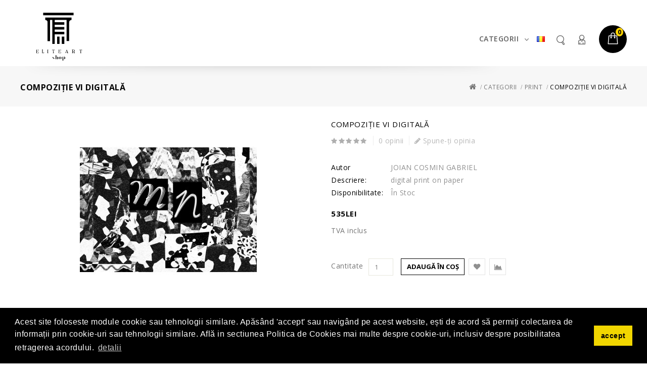

--- FILE ---
content_type: text/html; charset=utf-8
request_url: https://www.eliteart-gallery.com/shop/index.php?route=product/product&path=74_85&product_id=453
body_size: 36908
content:
<!DOCTYPE html>
<!--[if IE]><![endif]-->
<!--[if IE 8 ]><html dir="ltr" lang="ro" class="ie8"><![endif]-->
<!--[if IE 9 ]><html dir="ltr" lang="ro" class="ie9"><![endif]-->
<!--[if (gt IE 9)|!(IE)]><!-->
<html dir="ltr" lang="ro">
<!--<![endif]-->
<head>
<meta charset="UTF-8" />
	
<meta name="viewport" content="width=device-width, initial-scale=1">
<meta http-equiv="X-UA-Compatible" content="IE=edge">
<title>Compoziție VI digitală</title>
<base href="https://www.eliteart-gallery.com/shop/" />

<script src="catalog/view/javascript/jquery/jquery-2.1.1.min.js" type="text/javascript"></script>
<script src="catalog/view/javascript/bootstrap/js/bootstrap.min.js" type="text/javascript"></script>
<script src="catalog/view/javascript/cookieconsent.min.js" type="text/javascript"></script>
<link href="catalog/view/javascript/font-awesome/css/font-awesome.min.css" rel="stylesheet" type="text/css" />
<link href='//fonts.googleapis.com/css?family=Open+Sans:400,600,400italic,300italic,300,600italic,700,700italic,800,800italic' rel='stylesheet' type='text/css'>
<link href='//fonts.googleapis.com/css?family=Montserrat:400,700' rel='stylesheet' type='text/css'>
<link href="catalog/view/theme/OPC080188_5/stylesheet/stylesheet.css" rel="stylesheet">

<link rel="stylesheet" type="text/css" href="catalog/view/theme/OPC080188_5/stylesheet/megnor/carousel.css" />
<link rel="stylesheet" type="text/css" href="catalog/view/theme/OPC080188_5/stylesheet/megnor/custom.css" />
<link rel="stylesheet" type="text/css" href="catalog/view/theme/OPC080188_5/stylesheet/megnor/bootstrap.min.css" />
<link rel="stylesheet" type="text/css" href="catalog/view/theme/OPC080188_5/stylesheet/megnor/lightbox.css" />
<link rel="stylesheet" type="text/css" href="catalog/view/theme/OPC080188_5/stylesheet/megnor/animate.css" />
<link rel="stylesheet" type="text/css" href="https://cdn.jsdelivr.net/npm/cookieconsent@3/build/cookieconsent.min.css" />


<link href="catalog/view/javascript/jquery/magnific/magnific-popup.css" type="text/css" rel="stylesheet" media="screen" />
<link href="catalog/view/javascript/jquery/datetimepicker/bootstrap-datetimepicker.min.css" type="text/css" rel="stylesheet" media="screen" />

<!-- Megnor www.templatemela.com - Start -->
<script type="text/javascript" src="catalog/view/javascript/megnor/parallex.js"></script>
<script type="text/javascript" src="catalog/view/javascript/megnor/custom.js"></script>
<script type="text/javascript" src="catalog/view/javascript/megnor/jstree.min.js"></script>
<script type="text/javascript" src="catalog/view/javascript/megnor/carousel.min.js"></script>
<script type="text/javascript" src="catalog/view/javascript/megnor/megnor.min.js"></script>
<script type="text/javascript" src="catalog/view/javascript/megnor/jquery.custom.min.js"></script>
<script type="text/javascript" src="catalog/view/javascript/megnor/jquery.formalize.min.js"></script> 
<script type="text/javascript" src="catalog/view/javascript/lightbox/lightbox-2.6.min.js"></script>
<!-- Megnor www.templatemela.com - End -->

<script src="catalog/view/javascript/common.js" type="text/javascript"></script>
<link href="https://www.eliteart-gallery.com/shop/index.php?route=product/product&amp;product_id=453" rel="canonical" />
<link href="https://www.eliteart-gallery.com/shop/image/catalog/cart.png" rel="icon" />

<script src="catalog/view/javascript/jquery/magnific/jquery.magnific-popup.min.js" type="text/javascript"></script>
<script src="catalog/view/javascript/jquery/datetimepicker/moment.js" type="text/javascript"></script>
<script src="catalog/view/javascript/jquery/datetimepicker/bootstrap-datetimepicker.min.js" type="text/javascript"></script>
			
</head>


<body class="product-product-453 layout-1">
<nav id="top">
  <div class="container">
  <div class="row">
  <div class="top_left">
  <div class="header_social"> </div>
  </div>
	 </div>
  </div>
</nav>
<header>
<div class="container">
    <div class="row">
      <div class="col-sm-4 header_logo">
        <div>
                    <a href="https://www.eliteart-gallery.com/shop/index.php?route=common/home"><img src="https://www.eliteart-gallery.com/shop/image/catalog/common/elite_logo.svg"  style="height: 100px!important; margin: 20px 0 11px;
    display: inline-block;" title="Elite Art Gallery Shop" alt="Elite Art Gallery Shop" class="img-responsive" /></a>
                  </div>
      </div>

<div class="col-sm-3 header_cart"><div id="cart" class="btn-group btn-block">
  <button type="button" data-toggle="dropdown" data-loading-text="Încărcare..." class="btn btn-inverse btn-block btn-lg dropdown-toggle"><span id="cart-total">0</span></button>
  <ul class="dropdown-menu pull-right cart-menu">
        <li>
      <p class="text-center">Coșul este gol!</p>
    </li>
      </ul>
</div>
</div>
<div class="top_right">
	<div class="col-sm-5 header_search"><div class="lang"><div class="pull_left">
<form action="https://www.eliteart-gallery.com/shop/index.php?route=common/language/language" method="post" enctype="multipart/form-data" id="form-language">
  <div class="btn-group">
    <button class="btn btn-link dropdown-toggle" data-toggle="dropdown">
            <img src="catalog/language/ro-ro/ro-ro.png" alt="Romana" title="Romana">
                    <span class="hidden-xs hidden-sm hidden-md">Limba</span></button>
    <ul class="dropdown-menu language-menu">
            <li><button class="btn btn-link btn-block language-select" type="button" name="ro-ro"><img src="catalog/language/ro-ro/ro-ro.png" alt="Romana" title="Romana" /> Romana</button></li>
            <li><button class="btn btn-link btn-block language-select" type="button" name="en-gb"><img src="catalog/language/en-gb/en-gb.png" alt="English" title="English" /> English</button></li>
          </ul>
  </div>
  <input type="hidden" name="code" value="" />
  <input type="hidden" name="redirect" value="https://www.eliteart-gallery.com/shop/index.php?route=product/product&amp;path=74_85&amp;product_id=453&amp;lang=en-gb" />
</form>
</div>
</div></div>
	 <div class="col-sm-5 header_search"><div class="search"></div><div id="search" class="input-group searchtoggle">
  <input type="text" name="search" value="" placeholder="Căutare" class="form-control input-lg" />
  <span class="input-group-btn">
    <button type="button" class="btn btn-default btn-lg"><span class="button-search"></span></button>
  </span>
</div></div>
	 <div id="top-links" class="nav pull-right">
	 <div class="top-links_img"></div>
      <ul class="list-inline">
        <li class="dropdown myaccount"><a href="https://www.eliteart-gallery.com/shop/index.php?route=account/account" title="Contul meu" class="dropdown-toggle" data-toggle="dropdown">Contul meu <span class="caret"></span></a>
		<div class="top-links_inner">
          <ul class="dropdown-menu dropdown-menu-right myaccount-menu">
                        <li><a href="https://www.eliteart-gallery.com/shop/index.php?route=account/register">Înregistrează-te</a></li>
            <li><a href="https://www.eliteart-gallery.com/shop/index.php?route=account/login">Autentifică-te</a></li>
            			<li><a href="https://www.eliteart-gallery.com/shop/index.php?route=account/wishlist" id="wishlist-total" title="Wish List (0)">Wish List (0)</a></li>
        	<li><a href="https://www.eliteart-gallery.com/shop/index.php?route=checkout/checkout" title="Comandă">Comandă</a></li>
			<!--<li class="lang_cur block">
			<div class="pull_left">
<form action="https://www.eliteart-gallery.com/shop/index.php?route=common/currency/currency" method="post" enctype="multipart/form-data" id="form-currency">
  <div class="btn-group">
    <button class="btn btn-link dropdown-toggle" data-toggle="dropdown">
                    <strong>Lei</strong>
                            <span class="hidden-xs hidden-sm hidden-md">Moneda</span></button>
    <ul class="dropdown-menu currency-menu">
                  <li><button class="currency-select btn btn-link btn-block" type="button" name="EUR">€ Euro</button></li>
                        <li><button class="currency-select btn btn-link btn-block" type="button" name="Lei">Lei Lei</button></li>
                        <li><button class="currency-select btn btn-link btn-block" type="button" name="GBP">£ Pound Sterling</button></li>
                        <li><button class="currency-select btn btn-link btn-block" type="button" name="USD">$ US Dollar</button></li>
                </ul>
  </div>
  <input type="hidden" name="code" value="" />
  <input type="hidden" name="redirect" value="https://www.eliteart-gallery.com/shop/index.php?route=product/product&amp;path=74_85&amp;product_id=453" />
</form>
</div>
			</li>-->
          </ul>
		   </div>
        </li>
      </ul>
    </div>
	 </div>
<nav class="nav-container" role="navigation">
<div class="nav-inner">
<!-- ======= Menu Code START ========= -->
<!-- Opencart 3 level Category Menu-->
<div id="menu" class="main-menu">
  <ul class="main-navigation">
  	    		<li class="level0">
			<a href="https://www.eliteart-gallery.com/shop/index.php?route=product/category&amp;path=74&amp;lang=ro-ro">Categorii</a>
  			 			   					<span class="active_menu"></span>
					<div class="categorybg">
				<!--	<span class="active_menu"></span>-->
						 <div class="categoryinner">
						 
																								<ul>
																<li class="categorycolumn"><b><a class="submenu1" href="./index.php?route=product/artists&lang=ro-ro">Artiști</a></b>
								
								  								</ul>
																<ul>
																<li class="categorycolumn"><b><a class="submenu1" href="https://www.eliteart-gallery.com/shop/index.php?route=product/category&amp;path=74_105&amp;lang=ro-ro">Artiștii creează. Tu îi susții</a></b>
								
								  								</ul>
																<ul>
																<li class="categorycolumn"><b><a class="submenu1" href="https://www.eliteart-gallery.com/shop/index.php?route=product/category&amp;path=74_101&amp;lang=ro-ro">Artă sub 1000 de lei </a></b>
								
								  								</ul>
																<ul>
																<li class="categorycolumn"><b><a class="submenu1" href="https://www.eliteart-gallery.com/shop/index.php?route=product/category&amp;path=74_100&amp;lang=ro-ro">Expoziția curentă </a></b>
								
								  								</ul>
																<ul>
																<li class="categorycolumn"><b><a class="submenu1" href="https://www.eliteart-gallery.com/shop/index.php?route=product/category&amp;path=74_104&amp;lang=ro-ro">Selecția Curatorilor</a></b>
								
								  								</ul>
																<ul>
																<li class="categorycolumn"><b><a class="submenu1" href="https://www.eliteart-gallery.com/shop/index.php?route=product/category&amp;path=74_81&amp;lang=ro-ro">Grafică </a></b>
								
								  								</ul>
																<ul>
																<li class="categorycolumn"><b><a class="submenu1" href="https://www.eliteart-gallery.com/shop/index.php?route=product/category&amp;path=74_76&amp;lang=ro-ro">Pictură</a></b>
								
								  																											
									<div class="cate_inner_bg">
									  <ul>
										 										 <li style="padding-right:6px;"><a class="submenu2" href="https://www.eliteart-gallery.com/shop/index.php?route=product/category&amp;path=74_76_99&amp;lang=ro-ro"> Acuarelă</a></li>
										 									  </ul>
									</div>
								
																		
								</li>
																</ul>
																<ul>
																<li class="categorycolumn"><b><a class="submenu1" href="https://www.eliteart-gallery.com/shop/index.php?route=product/category&amp;path=74_86&amp;lang=ro-ro">Arte decorative </a></b>
								
								  																											
									<div class="cate_inner_bg">
									  <ul>
										 										 <li style="padding-right:6px;"><a class="submenu2" href="https://www.eliteart-gallery.com/shop/index.php?route=product/category&amp;path=74_86_87&amp;lang=ro-ro">Ceramică</a></li>
										 										 <li style="padding-right:6px;"><a class="submenu2" href="https://www.eliteart-gallery.com/shop/index.php?route=product/category&amp;path=74_86_89&amp;lang=ro-ro">Artă textilă</a></li>
										 										 <li style="padding-right:6px;"><a class="submenu2" href="https://www.eliteart-gallery.com/shop/index.php?route=product/category&amp;path=74_86_88&amp;lang=ro-ro">Bijuterii</a></li>
										 									  </ul>
									</div>
								
																		
								</li>
																</ul>
																<ul>
																<li class="categorycolumn"><b><a class="submenu1" href="https://www.eliteart-gallery.com/shop/index.php?route=product/category&amp;path=74_82&amp;lang=ro-ro">Sculptură</a></b>
								
								  								</ul>
																<ul>
																<li class="categorycolumn"><b><a class="submenu1" href="https://www.eliteart-gallery.com/shop/index.php?route=product/category&amp;path=74_84&amp;lang=ro-ro">Fotografie </a></b>
								
								  								</ul>
																<ul>
																<li class="categorycolumn"><b><a class="submenu1" href="https://www.eliteart-gallery.com/shop/index.php?route=product/category&amp;path=74_85&amp;lang=ro-ro">Print </a></b>
								
								  								</ul>
																<ul>
																<li class="categorycolumn"><b><a class="submenu1" href="https://www.eliteart-gallery.com/shop/index.php?route=product/category&amp;path=74_90&amp;lang=ro-ro">Tehnică mixtă </a></b>
								
								  								</ul>
													
		
							
						</div>
					</div>
				
					  			  	</li> 
  </ul>
  
</div>
<!--  =============================================== Mobile menu start  =============================================  -->
<div id="res-menu" class="main-menu nav-container1">
	<div class="nav-responsive"><span>Menu</span><div class="expandable"></div></div>
    <ul class="main-navigation">
          <li><a href="https://www.eliteart-gallery.com/shop/index.php?route=product/category&amp;path=74&amp;lang=ro-ro">Categorii</a>
      
                <ul>
                              										
				<li>
								
					<a href="https://www.eliteart-gallery.com/shop/index.php?route=product/category&amp;path=74_75&amp;lang=ro-ro"  >Artiști</a>
				
						  
			</li>		
                              										
				<li>
								
					<a href="https://www.eliteart-gallery.com/shop/index.php?route=product/category&amp;path=74_105&amp;lang=ro-ro"  >Artiștii creează. Tu îi susții</a>
				
						  
			</li>		
                              										
				<li>
								
					<a href="https://www.eliteart-gallery.com/shop/index.php?route=product/category&amp;path=74_101&amp;lang=ro-ro"  >Artă sub 1000 de lei </a>
				
						  
			</li>		
                              										
				<li>
								
					<a href="https://www.eliteart-gallery.com/shop/index.php?route=product/category&amp;path=74_100&amp;lang=ro-ro"  >Expoziția curentă </a>
				
						  
			</li>		
                            </ul>
                <ul>
                              										
				<li>
								
					<a href="https://www.eliteart-gallery.com/shop/index.php?route=product/category&amp;path=74_104&amp;lang=ro-ro"  >Selecția Curatorilor</a>
				
						  
			</li>		
                              										
				<li>
								
					<a href="https://www.eliteart-gallery.com/shop/index.php?route=product/category&amp;path=74_81&amp;lang=ro-ro"  >Grafică </a>
				
						  
			</li>		
                              										
				<li>
									<a href="https://www.eliteart-gallery.com/shop/index.php?route=product/category&amp;path=74_76&amp;lang=ro-ro" class="activSub" >Pictură</a> 					
				
												<ul>
									<li><a href="https://www.eliteart-gallery.com/shop/index.php?route=product/category&amp;path=74_76_99&amp;lang=ro-ro"  > Acuarelă</a></li>
				 				</ul>
							  		  
			</li>		
                              										
				<li>
									<a href="https://www.eliteart-gallery.com/shop/index.php?route=product/category&amp;path=74_86&amp;lang=ro-ro" class="activSub" >Arte decorative </a> 					
				
												<ul>
									<li><a href="https://www.eliteart-gallery.com/shop/index.php?route=product/category&amp;path=74_86_87&amp;lang=ro-ro"  >Ceramică</a></li>
				 					<li><a href="https://www.eliteart-gallery.com/shop/index.php?route=product/category&amp;path=74_86_89&amp;lang=ro-ro"  >Artă textilă</a></li>
				 					<li><a href="https://www.eliteart-gallery.com/shop/index.php?route=product/category&amp;path=74_86_88&amp;lang=ro-ro"  >Bijuterii</a></li>
				 				</ul>
							  		  
			</li>		
                            </ul>
                <ul>
                              										
				<li>
								
					<a href="https://www.eliteart-gallery.com/shop/index.php?route=product/category&amp;path=74_82&amp;lang=ro-ro"  >Sculptură</a>
				
						  
			</li>		
                              										
				<li>
								
					<a href="https://www.eliteart-gallery.com/shop/index.php?route=product/category&amp;path=74_84&amp;lang=ro-ro"  >Fotografie </a>
				
						  
			</li>		
                              										
				<li>
								
					<a href="https://www.eliteart-gallery.com/shop/index.php?route=product/category&amp;path=74_85&amp;lang=ro-ro"  >Print </a>
				
						  
			</li>		
                              										
				<li>
								
					<a href="https://www.eliteart-gallery.com/shop/index.php?route=product/category&amp;path=74_90&amp;lang=ro-ro"  >Tehnică mixtă </a>
				
						  
			</li>		
                            </ul>
        
          </li>
        </ul>
	</div>
<!--  ================================ Mobile menu end   ======================================   --> 
<!-- ======= Menu Code END ========= -->

</div>
</nav>


</div>
</div>
</header>
<div class="content_top_bredcum">
<div class="container"></div>
</div><div class="container">
  <ul class="breadcrumb">
        <li><a href="https://www.eliteart-gallery.com/shop/index.php?route=common/home"><i class="fa fa-home"></i></a></li>
        <li><a href="https://www.eliteart-gallery.com/shop/index.php?route=product/category&amp;path=74">Categorii</a></li>
        <li><a href="https://www.eliteart-gallery.com/shop/index.php?route=product/category&amp;path=74_85">Print </a></li>
        <li><a href="https://www.eliteart-gallery.com/shop/index.php?route=product/product&amp;path=74_85&amp;product_id=453">Compoziție VI digitală</a></li>
      </ul>
  <div class="row">                <div id="content" class="productpage col-sm-12">      <h2 class="product-title">Compoziție VI digitală</h2>
	  <div class="row">
        
		
		                        
		<div class="col-sm-6 product-left">
		<div class="product-info">
         	
	
	
    <div class="left product-image thumbnails">

            
	  <!-- Megnor Cloud-Zoom Image Effect Start -->
	  	<div class="image">
            <a class="thumbnail" href="https://www.eliteart-gallery.com/shop/image/cache/catalog/Elite_Art_Gallery_COMP-II_Cosmin_Joian-800x800.jpg" title="Compoziție VI digitală">
                                <img src="https://www.eliteart-gallery.com/shop/image/cache/catalog/Elite_Art_Gallery_COMP-II_Cosmin_Joian-350x350.jpg" title="Compoziție VI digitală" alt="Compoziție VI digitală" /></a></div>
            		  	  

	<!-- Megnor Cloud-Zoom Image Effect End-->
    </div>
    	</div>
        </div>
	
                              <div class="col-sm-6 product-right">
          <h3 class="product-title">Compoziție VI digitală</h3>
		            <div class="rating-wrapper">            
                                          <span class="fa fa-stack"><i class="fa fa-star fa-stack-1x"></i></span>
                                                        <span class="fa fa-stack"><i class="fa fa-star fa-stack-1x"></i></span>
                                                        <span class="fa fa-stack"><i class="fa fa-star fa-stack-1x"></i></span>
                                                        <span class="fa fa-stack"><i class="fa fa-star fa-stack-1x"></i></span>
                                                        <span class="fa fa-stack"><i class="fa fa-star fa-stack-1x"></i></span>
                                          <a class="review-count" href="" onclick="$('a[href=\'#tab-review\']').trigger('click'); return false;">0 opinii</a><a class="write-review" href="" onclick="$('a[href=\'#tab-review\']').trigger('click'); return false;"><i class="fa fa-pencil"></i> Spune-ţi opinia</a>
		  </div>
                     
          <div class="description">
			<table class="product-description"> <!-- Megnor <table> Start -->	
							<tr><td><span>Autor</span></td><td class="description-right"><a href="https://www.eliteart-gallery.com/shop/index.php?route=product/artists/info&amp;artist_id=102">JOIAN COSMIN GABRIEL</a></td></tr>
							<tr><td><span>Descriere:</span></td><td class="description-right">digital print on paper</td></tr>
							<tr><td><span>Disponibilitate:</span></td><td class="description-right">În Stoc</td></tr>
			</table>	<!-- Megnor <table> End -->	
		</div>
                    <ul class="list-unstyled">
                        <li>
              <h3 class="product-price">535Lei</h3>
                            </li>
                                    <li class="price-tax">TVA inclus<span></li>
                                              </ul>
                    <div id="product">
                                    <div class="form-group qty">
              <label class="control-label" for="input-quantity">Cantitate</label>
              <input type="text" name="quantity" value="1" size="2" id="input-quantity" class="form-control" />
              <input type="hidden" name="product_id" value="453" />
              <button type="button" id="button-cart" data-loading-text="Încărcare..." class="btn btn-primary btn-lg btn-block">Adaugă în Coş</button>
			  <button type="button" data-toggle="tooltip" class="btn btn-default wishlist" title="Adaugă in Wishlist" onclick="wishlist.add('453');"></button>
              <button type="button" data-toggle="tooltip" class="btn btn-default compare" title="Compară produsul" onclick="compare.add('453');"></button>
            </div>
                      </div>
            <!-- AddThis Button BEGIN -->
            <div class="addthis_toolbox addthis_default_style" data-url="https://www.eliteart-gallery.com/shop/index.php?route=product/product&amp;product_id=453"><a class="addthis_button_facebook_like" fb:like:layout="button_count"></a> <a class="addthis_button_tweet"></a> <a class="addthis_button_pinterest_pinit"></a> <a class="addthis_counter addthis_pill_style"></a></div>
            <script type="text/javascript" src="//s7.addthis.com/js/300/addthis_widget.js#pubid=ra-515eeaf54693130e"></script> 
            <!-- AddThis Button END --> 
          
        </div>
		                        <div class="col-sm-12" id="tabs_info">
				<ul class="nav nav-tabs">
            <li class="active"><a href="#tab-description" data-toggle="tab">Descriere</a></li>
                                    <li><a href="#tab-review" data-toggle="tab">Opinii (0)</a></li>
                      </ul>
          <div class="tab-content">
            <div class="tab-pane active" id="tab-description"><p style="margin-bottom: 10px; font-size: 14px; letter-spacing: 0.5px;">Tehnică:&nbsp;prelucrare digitală, print pe hârtie</p><p style="margin-bottom: 10px; font-size: 14px; letter-spacing: 0.5px;">Dimensiune (fără ramă):&nbsp;23x34 cm</p><p style="margin-bottom: 10px; font-size: 14px; letter-spacing: 0.5px;">Dimensiune (cu ramă):&nbsp;31x41 cm</p></div>
                                    <div class="tab-pane" id="tab-review">
              <form class="form-horizontal" id="form-review">
                <div id="review"></div>
                <h3>Spune-ţi opinia</h3>				
				              <!--  <div class="form-group required">
                  <div class="col-sm-12">
                    <label class="control-label" for="input-name">Numele tău:</label>
                    <input type="text" name="name" value="" id="input-name" class="form-control" />
                  </div>
                </div> -->
                <div class="form-group required">
                  <div class="col-sm-12">
                    <label class="control-label" for="input-review">Opinia ta:</label>
                    <textarea name="text" rows="5" id="input-review" class="form-control"></textarea>
                    <div class="help-block"><span style="color: #FF0000;">Notă:</span> Codul HTML este citit ca şi text!</div>
                  </div>
                </div>
                <div class="form-group required">
                  <div class="col-sm-12">
                    <label class="control-label">Nota:</label>
                    &nbsp;&nbsp;&nbsp; Rău&nbsp;
                    <input type="radio" name="rating" value="1" />
                    &nbsp;
                    <input type="radio" name="rating" value="2" />
                    &nbsp;
                    <input type="radio" name="rating" value="3" />
                    &nbsp;
                    <input type="radio" name="rating" value="4" />
                    &nbsp;
                    <input type="radio" name="rating" value="5" />
                    &nbsp;Bun</div>
                </div>
                 <div class="buttons clearfix">
                  <div class="pull-right">
                    <button type="button" id="button-review" data-loading-text="Încărcare..." class="btn btn-primary">Continuă</button>
                  </div>
                </div>
				               </form>
            </div>
                      </div>
		</div>
      </div>
      	  	  </div>
     
    </div>
	</div>
</div>
<script type="text/javascript"><!--
$('select[name=\'recurring_id\'], input[name="quantity"]').change(function(){
	$.ajax({
		url: 'index.php?route=product/product/getRecurringDescription',
		type: 'post',
		data: $('input[name=\'product_id\'], input[name=\'quantity\'], select[name=\'recurring_id\']'),
		dataType: 'json',
		beforeSend: function() {
			$('#recurring-description').html('');
		},
		success: function(json) {
			$('.alert, .text-danger').remove();

			if (json['success']) {
				$('#recurring-description').html(json['success']);
			}
		}
	});
});
//--></script>
<script type="text/javascript"><!--
$('#button-cart').on('click', function() {
	$.ajax({
		url: 'index.php?route=checkout/cart/add',
		type: 'post',
		data: $('#product input[type=\'text\'], #product input[type=\'hidden\'], #product input[type=\'radio\']:checked, #product input[type=\'checkbox\']:checked, #product select, #product textarea'),
		dataType: 'json',
		beforeSend: function() {
			$('#button-cart').button('loading');
		},
		complete: function() {
			$('#button-cart').button('reset');
		},
		success: function(json) {
			$('.alert, .text-danger').remove();
			$('.form-group').removeClass('has-error');

			if (json['error']) {
				if (json['error']['option']) {
					for (i in json['error']['option']) {
						var element = $('#input-option' + i.replace('_', '-'));

						if (element.parent().hasClass('input-group')) {
							element.parent().before('<div class="text-danger">' + json['error']['option'][i] + '</div>');
						} else {
							element.before('<div class="text-danger">' + json['error']['option'][i] + '</div>');
						}
					}
				}

				if (json['error']['recurring']) {
					$('select[name=\'recurring_id\']').after('<div class="text-danger">' + json['error']['recurring'] + '</div>');
				}

				// Highlight any found errors
				$('.text-danger').parent().addClass('has-error');
			}

			if (json['success']) {
				$('#content').before('<div class="alert alert-success">' + json['success'] + '<button type="button" class="close" data-dismiss="alert">&times;</button></div>');

				$('#cart > button').html('<span id="cart-total">' + json['total'] + '</span>');

				$('html, body').animate({ scrollTop: 0 }, 'slow');

				$('#cart > ul').load('index.php?route=common/cart/info ul li');
			}
		},
        error: function(xhr, ajaxOptions, thrownError) {
            alert(thrownError + "\r\n" + xhr.statusText + "\r\n" + xhr.responseText);	
		}
	});
});
//--></script>
<script type="text/javascript"><!--
$('.date').datetimepicker({
	pickTime: false
});

$('.datetime').datetimepicker({
	pickDate: true,
	pickTime: true
});

$('.time').datetimepicker({
	pickDate: false
});

$('button[id^=\'button-upload\']').on('click', function() {
	var node = this;

	$('#form-upload').remove();

	$('body').prepend('<form enctype="multipart/form-data" id="form-upload" style="display: none;"><input type="file" name="file" /></form>');

	$('#form-upload input[name=\'file\']').trigger('click');

	if (typeof timer != 'undefined') {
    	clearInterval(timer);
	}

	timer = setInterval(function() {
		if ($('#form-upload input[name=\'file\']').val() != '') {
			clearInterval(timer);

			$.ajax({
				url: 'index.php?route=tool/upload',
				type: 'post',
				dataType: 'json',
				data: new FormData($('#form-upload')[0]),
				cache: false,
				contentType: false,
				processData: false,
				beforeSend: function() {
					$(node).button('loading');
				},
				complete: function() {
					$(node).button('reset');
				},
				success: function(json) {
					$('.text-danger').remove();

					if (json['error']) {
						$(node).parent().find('input').after('<div class="text-danger">' + json['error'] + '</div>');
					}

					if (json['success']) {
						alert(json['success']);

						$(node).parent().find('input').val(json['code']);
					}
				},
				error: function(xhr, ajaxOptions, thrownError) {
					alert(thrownError + "\r\n" + xhr.statusText + "\r\n" + xhr.responseText);
				}
			});
		}
	}, 500);
});
//--></script>
<script type="text/javascript"><!--
$('#review').delegate('.pagination a', 'click', function(e) {
  e.preventDefault();

    $('#review').fadeOut('slow');

    $('#review').load(this.href);

    $('#review').fadeIn('slow');
});

$('#review').load('index.php?route=product/product/review&product_id=453');

$('#button-review').on('click', function() {
	$.ajax({
		url: 'index.php?route=product/product/write&product_id=453',
		type: 'post',
		dataType: 'json',
		data: $("#form-review").serialize(),
		beforeSend: function() {
			$('#button-review').button('loading');
		},
		complete: function() {
			$('#button-review').button('reset');
		},
		success: function(json) {
			$('.alert-success, .alert-danger').remove();

			if (json['error']) {
				$('#review').after('<div class="alert alert-danger"><i class="fa fa-exclamation-circle"></i> ' + json['error'] + '</div>');
			}

			if (json['success']) {
				$('#review').after('<div class="alert alert-success"><i class="fa fa-check-circle"></i> ' + json['success'] + '</div>');

				$('input[name=\'name\']').val('');
				$('textarea[name=\'text\']').val('');
				$('input[name=\'rating\']:checked').prop('checked', false);
			}
		}
	});
});

$(document).ready(function() {
	$('.thumbnails').magnificPopup({
		type:'image',
		delegate: 'a',
		gallery: {
			enabled:true
		}
	});
});
//--></script>
<footer>
  <div id="footer" class="container">
     <div class="row">
	 <div class="footer_logo">
	 <div class="content_footer_left">  <div id="footer_left_block" class="col-sm-3 column"><h5>About us</h5>
<ul>
<li class="tm-about-logo"><a target="_blank" href="#"><img src="image/catalog/weshopart_white.png" alt=""></a></li>
</ul>
<ul class="tm-about-description">
<li>Prin   magazinul   online  www.eliteart-gallery.com/shop  Elite   Art   Gallery   oferă   spre achiziție lucrări de artă selectate pe criterii specifice, realizate de artiști plastici contemporani.
</li>
</ul>
</div>
</div>
	 </div>
	 <div class="footer_content">
	 <div class="footer_content_top">
	 <div class="content_footer_leftcol">  <div class="col-sm-3 column"><h5>Contact</h5>
<ul>
<li class="address">Piata Natiunilor Unite, nr.3-5</li>
<li class="address">Bl.B2, Parter, Sector 4, Bucuresti</li>
<li class="phoneno">0748 100 280 &amp; 0748 100 270</li>
<li class="email"><a href="#" style="text-transform: lowercase">shop@eliteart-gallery.com</a></li>
</ul>
</div>
</div>
            <div class="col-sm-3 column">
        <h5>Informaţii</h5>
        <ul class="list-unstyled">
                    <li><a href="https://www.eliteart-gallery.com/shop/index.php?route=information/information&amp;information_id=4">Despre noi</a></li>
                    <li><a href="https://www.eliteart-gallery.com/shop/index.php?route=information/information&amp;information_id=11">Newsletter</a></li>
                    <li><a href="https://www.eliteart-gallery.com/shop/index.php?route=information/information&amp;information_id=6">Comanda si Livrare</a></li>
                    <li><a href="https://www.eliteart-gallery.com/shop/index.php?route=information/information&amp;information_id=3">Politica de confidentialitate</a></li>
                    <li><a href="https://www.eliteart-gallery.com/shop/index.php?route=information/information&amp;information_id=10">Politica de retur </a></li>
                    <li><a href="https://www.eliteart-gallery.com/shop/index.php?route=information/information&amp;information_id=5">Termeni si conditii</a></li>
                    <li><a href="https://www.eliteart-gallery.com/shop/index.php?route=information/information&amp;information_id=8">Plata in rate</a></li>
                    <li><a href="https://www.eliteart-gallery.com/shop/index.php?route=information/information&amp;information_id=9">Politica de Cookies </a></li>
          		  <li><a href="https://www.eliteart-gallery.com/shop/index.php?route=product/special">Oferte speciale</a></li>
        </ul>
      </div>
            <div class="col-sm-3 column">
        <h5>Contul meu</h5>
        <ul class="list-unstyled">
          <li><a href="https://www.eliteart-gallery.com/shop/index.php?route=account/account">Contul meu</a></li>
          <li><a href="https://www.eliteart-gallery.com/shop/index.php?route=account/order">Istoric comenzi</a></li>
          <li><a href="https://www.eliteart-gallery.com/shop/index.php?route=account/wishlist">Wish List</a></li>
        </ul>
      </div>
	  </div>
	  <div class="footer_content_bottom">
	  <div class="footer_left_bottom">
	  <div id="links">
  		<ul>
		<li><a href="https://www.eliteart-gallery.com/shop/artists">Producători</a></li>      
		<li><a href="https://www.eliteart-gallery.com/shop/index.php?route=information/sitemap">Harta sitului</a></li>    
		<li class="last"><a href="https://www.eliteart-gallery.com/shop/index.php?route=information/contact">Contact</a></li>
		</ul>
	</div>	
	  <p>Elite Art Gallery Shop &copy; 2026</p>
	  </div>
	  <div class="footer_right_bottom">  <div class="footer_bottom">
<div class="footer_bottom_inner">
<div class="footer_right">
<img style="width:200px" src="https://www.eliteart-gallery.com/shop/image/catalog/common/netopia_banner.jpg">
</div>
</div>
</div>
 </div>
	  </div>
	  </div>	  
    </div>    
  </div>
</footer>

<script>
    window.cookieconsent.initialise({
        "palette": {
            "popup": {
                "background": "#000"
            },
            "button": {
                "background": "#f1d600"
            }
        },
        "content": {
            "message": "Acest site foloseste module cookie sau tehnologii similare. Apăsând 'accept' sau navigând pe acest website, ești de acord să permiți colectarea de informații prin cookie-uri sau tehnologii similare. Află in sectiunea Politica de Cookies mai multe despre cookie-uri, inclusiv despre posibilitatea retragerea acordului.",
            "dismiss": "accept",
            "link": "detalii",
            "href": 'https://www.eliteart-gallery.com/shop/index.php?route=information/information&information_id=9',
            "target": '_blank',
            "policy": 'Cookie Policy',
        }
    });
</script>
<!--
OpenCart is open source software and you are free to remove the powered by OpenCart if you want, but its generally accepted practise to make a small donation.
Please donate via PayPal to donate@opencart.com
//--> 

<!-- Theme created by Welford Media for OpenCart 2.0 www.welfordmedia.co.uk -->

</body></html>

--- FILE ---
content_type: text/css
request_url: https://www.eliteart-gallery.com/shop/catalog/view/theme/OPC080188_5/stylesheet/stylesheet.css
body_size: 115926
content:
body {
	font-family: 'Open Sans', sans-serif;
	font-weight: 400;
	color: #767676;
	font-size: 14px;
	line-height: 18px;
	background:#ffffff none repeat scroll 0 0;
	letter-spacing:0.5px;
}
:focus{outline:none !important;}
h1, h2, h3, h4, h5, h6 {
	color: #444;
}
/* default font size */
.fa {
	font-size: 14px;
}
.fa-stack{width:10px;}
.fa-stack .fa{font-size:12px;}
/* Override the bootstrap defaults */
h1 {
	font-size: 33px;
}
h2 {
	font-size: 27px;
}
h3 {
	font-size: 21px;
}
h4 {
	font-size: 15px;
}
h5 {
	font-size: 12px;
}
h6 {
	font-size: 10.2px;
}
a {
	color: #23a1d1;
}
a:hover {
	text-decoration: none;
}
legend {
	font-size: 18px;
	padding: 7px 0px
}
label {
	font-size: 14px;
	font-weight: normal;
}
select.form-control, textarea.form-control, input[type="text"].form-control, input[type="password"].form-control, input[type="datetime"].form-control, input[type="datetime-local"].form-control, input[type="date"].form-control, input[type="month"].form-control, input[type="time"].form-control, input[type="week"].form-control, input[type="number"].form-control, input[type="email"].form-control, input[type="url"].form-control, input[type="search"].form-control, input[type="tel"].form-control, input[type="color"].form-control {
	font-size: 12px;
}
.input-group input, .input-group select, .input-group .dropdown-menu, .input-group .popover {
	font-size: 12px;
}
.input-group .input-group-addon {
	font-size: 12px;
	height: 30px;
}

/* Fix some bootstrap issues */
span.hidden-xs, span.hidden-sm, span.hidden-md, span.hidden-lg {
	display: inline;
}

.nav-tabs {
	margin-bottom: 15px;
}
div.required .control-label:before {
	content: '* ';
	color: #F00;
	font-weight: bold;
}
/* Gradent to all drop down menus */
.dropdown-menu li > a:hover {
	text-decoration: none;
	color: #ffffff;
	background-color: transparent;
}

header{/*position:relative;*/}


/* top */

.top_right {
    float: right;
    position: relative;
	margin:63px 0px 0;
}
.top_left{float:left; position:relative;}
.common-home #top {
}
#top {
	height: 30px;
    position: relative;
    width: 100%;
    z-index: 99;
	background-color:#000000;
	display:none;
}
.top_right .pull_left {
    display: inline-block;
    float: left;
    position: relative;
}
#top .container {
	position:relative;
}

#form-currency .currency-select {
	text-align: left;
	width:100%;
	color:#767676;
}
#form-currency .currency-select:hover {
	text-shadow: none;
	color: #000;
}
.header_cl{text-align:center; position:relative;}
.header_cl .pull_left {
    display: inline-block;
    position: relative;
}
#form-currency .dropdown-menu { 
	padding: 8px 15px; 
	top:144%; 
	background: rgba(255, 255, 255, 0.91) none repeat scroll 0 0;
    box-shadow:0 0 3px 0 rgba(0, 0, 0, 0.16);
	-moz-box-shadow:0 0 3px 0 rgba(0, 0, 0, 0.16);
	-webkit-box-shadow:0 0 3px 0 rgba(0, 0, 0, 0.16);
    left: -21px;
    margin: 0 auto;
    right: 0;
}
#form-language .language-menu{
	top:141%; 
	text-align: left; 
	left:-55px; 
	/*background: rgba(255, 255, 255, 0.91) none repeat scroll 0 0;*/
    box-shadow:0 0 3px 0 rgba(0, 0, 0, 0.16);
	-moz-box-shadow:0 0 3px 0 rgba(0, 0, 0, 0.16);
	-webkit-box-shadow:0 0 3px 0 rgba(0, 0, 0, 0.16);
	padding:5px 12px;
}
#form-language .dropdown-menu > li > a {padding: 3px 8px; text-transform:capitalize;}
#form-currency .dropdown-menu .btn { padding: 2px; margin:0; background:none;}
#form-currency span, #form-language span{display:none;}
#form-language .dropdown-menu > li > a:hover {color:#000; background:none;}

#top .btn-link, #top-links li, #top-links a,#form-language .dropdown-menu > li > a {
	text-decoration: none;
}
#top-links li.myaccount {
    padding: 0;
}
#top-links ul .myaccount a {
    background: transparent url(../image/megnor/sprite.png) no-repeat scroll 2px -417px;
    font-size: 0;
    height: 19px;
    margin:6px 27px 3px 25px;
    position: relative;
    width: 16px;
	display:inline-block;
	/*top:-7px;*/
}
#top-links ul .myaccount a:hover {
    background: transparent url(../image/megnor/sprite.png) no-repeat scroll -41px -417px;
}
.dropdown-menu.myaccount-menu{
	border:medium none; 
	background: rgba(255, 255, 255, 0.91) none repeat scroll 0 0;
    box-shadow:0 0 3px 0 rgba(0, 0, 0, 0.16);
	-moz-box-shadow:0 0 3px 0 rgba(0, 0, 0, 0.16);
	-webkit-box-shadow:0 0 3px 0 rgba(0, 0, 0, 0.16);
	top:171%;
}
#top-links ul li.myaccount .myaccount-menu a {
    background: rgba(0, 0, 0, 0) none repeat scroll 0 0;
    font-size: 13px;
    height: auto;
    margin: 0;
    width: auto;
	text-transform:capitalize;
}
#top-links .list-inline{margin-bottom:0;}
#top-links ul li .myaccount-menu a:hover{color:#000;}
.myaccount .caret{display:none;}
#top-links li{padding:0;}
#top-links .lang_cur.block {
    border-top: 1px solid #ececec;
    margin: 5px auto 0;
    padding: 0;
    text-align: left;
    width: 75%;
}
#top-links a .fa{padding:5px 5px;}
#top .btn-link:hover, #top-links a:hover {
	color: #444;
}
#top-links .dropdown-menu a {
	text-shadow: none;
}
#top-links .dropdown-menu a:hover,#top-links .dropdown-menu a:focus {
	color: #000;
}
#top .btn-link strong {
	font-size: 14px;
	font-weight: normal;
	color:#fff;
	line-height:15px;
}
#top-links {
	padding-top: 0px;
	position:relative;
	display:inline-block;
	float:left;
}
#top .list-inline{margin-bottom:0;}
#top-links a + a {
	margin-left: 15px;
}
#top .fa-caret-down{vertical-align:middle; color:#fff;}
#form-currency, #form-language{margin:4px 0px;}
#top #form-language .btn-link{padding:0 5px;}
#form-currency .btn-link, #top #form-language .btn-link {
	padding: 0 5px;
	text-transform:capitalize;
	text-decoration:none;
}
#form-language img {
    margin-bottom: 5px;
	margin-right:5px;
	margin-left: 10px;
}
#form-currency .btn-link {
    background: transparent url(../image/megnor/menu-arrow.png) no-repeat scroll right bottom;
    margin-right: 14px;
    padding: 2px 12px 1px 0px; 
	position:relative;
}
#form-currency strong{color:#1b1b1b; font-weight:600;}
#form-currency button:hover{text-decoration: none;}
#form-language .btn-link {
    /*background: transparent url(../image/megnor/menu-arrow.png) no-repeat scroll right bottom;*/
    padding: 2px 0px 1px;
}

#mainslider .customNavigation .btn.prev {
    left: 10px;
    position: absolute;
    right: auto;
    top: -500px;
	height:42px;
	width:42px;
	border:medium none;
	opacity:0;
	-webkit-opacity:0;
	-moz-opacity:0;
	-khtml-opacity:0;
	background:url(../image/megnor/slider-arrow.png) no-repeat scroll 0px 0px transparent;
}
#mainslider .customNavigation .btn.prev:hover{background-position:0 -50px}
#mainslider .customNavigation .btn.next {
    left: auto;
    position: absolute;
    right: 10px;
    top: -500px;
	height:42px;
	width:42px;
	border:medium none;
	opacity:0;
	-webkit-opacity:0;
	-moz-opacity:0;
	-khtml-opacity:0;
	background:url(../image/megnor/slider-arrow.png) no-repeat scroll -50px 0px transparent;
}
#mainslider .customNavigation .btn.next:hover{background-position:-50px -50px;}
#mainslider:hover .customNavigation .btn.prev, #mainslider:hover .customNavigation .btn.next{
	opacity:1;
	-webkit-opacity:1;
	-moz-opacity:1;
	-khtml-opacity:1;
}

/* logo */
.header-logo{float:left;}
.header-search{float:left;}
.header-cart{float:right;}
#logo {
	margin:20px 0 32px;
	display:inline-block;
}
.col-sm-4.header_logo {
    padding: 0;
    position: relative;
    width: auto;
    z-index: 999;
}

#slideshow0 .owl-item .img-responsive {
    width: 100%;
}
.menu-toggle-arrow{ 
	border-left: 1px solid #ccc;
    padding-left: 21px;
}

/* search */
#search {
	margin-bottom: 0px;
}
#search .input-lg {
	height: 40px;
	line-height: 20px;
	padding: 0 10px;
    box-shadow:0 0 3px 0 rgba(0, 0, 0, 0.16);
	-moz-box-shadow:0 0 3px 0 rgba(0, 0, 0, 0.16);
	-webkit-box-shadow:0 0 3px 0 rgba(0, 0, 0, 0.16);
    border-radius: 0;
	-webkit-border-radius:0px;
	-khtml-border-radius:0px;
	-moz-border-radius:0px;
    padding: 4px 40px 4px 10px;
    width: 100%;
}
.header_search .input-group-btn {
    position: absolute;
    right: 0px;
    width: auto;
}
.header_search #search .btn-lg {
    background: transparent none repeat scroll 0 0;
    border: 0 none;
    border-radius: 0;
	-webkit-border-radius:0px;
	-khtml-border-radius:0px;
	-moz-border-radius:0px;
    line-height: 14px;
    padding: 0;
}
.header_search .button-search {
    background: transparent url("../image/megnor/searchicon.png") no-repeat scroll center center;
    display: inline-block;
    height: 39px;
    width: 39px;
}
.search {
    background: transparent url("../image/megnor/search.png") no-repeat scroll 14px -32px;
    border: medium none;
    float: left;
    height: 30px;
    position: relative;
    width: 30px;
	margin:0px 0 0 3px;
	padding:2px;
	cursor:pointer;
}
.search:hover {
    background: transparent url("../image/megnor/search.png") no-repeat scroll 14px 7px;
}
.header_search .searchtoggle{
	background: #fff none repeat scroll 0 0;
    display: none;
    position: absolute;
    right: 0;
    top: 48px;
    width: 350px;
    z-index: 99;
}
.col-sm-5.header_search {
    padding: 0;
    width: auto;
	float:left;
	z-index:1000;
}
/* cart */
#cart {
    float: right;
    margin: 50px 0px 0;
}
#cart > .btn {
    background: #000 url(../image/megnor/header-cart.png) no-repeat scroll 17px 14px;
    border-radius: 50%;
	-moz-border-radius: 50%;
	-webkit-border-radius: 50%;
	-khtml-border-radius: 50%;
    color: #fff;
    font-size: 12px;
    height: 55px;
    line-height: 18px;
    padding: 11px;
    width: 55px;
}
#cart > .btn:hover{background-position:17px -40px}
#cart.open > .btn {
	border: medium none;
	box-shadow: none;
	text-shadow: none;
}
#cart.open > .btn:hover {
	color: #444;
}
#cart .dropdown-menu {
	background: #fff;
	z-index: 1001;
}
#cart .dropdown-menu {
	width: 350px;
	padding:10px;
	top:111%;
	border:medium none;
	box-shadow:0 0 3px 0 rgba(0, 0, 0, 0.16);
	-moz-box-shadow:0 0 3px 0 rgba(0, 0, 0, 0.16);
	-webkit-box-shadow:0 0 3px 0 rgba(0, 0, 0, 0.16);
}
#cart .button-container {  
    width: auto;
	float:right;
}
#cart .dropdown-menu table {
	margin-bottom: 10px;
}
#carousel-0 .product-block img {
    opacity: 0.57;
	-moz-opacity: 0.57;
	-webkit-opacity: 0.57;
	-khtml-opacity: 0.57;
    transition: all 200ms ease 0s;
	-moz-transition: all 200ms ease 0s;
	-webkit-transition: all 200ms ease 0s;
	-ms-transition: all 200ms ease 0s;
	-o-transition: all 200ms ease 0s;
}
#carousel-0 .product-block:hover img {
    opacity: 1;
	-moz-opacity: 1;
	-webkit-opacity: 1;
	-khtml-opacity: 1;
}
#cart .dropdown-menu table td{border:none;background:none;}
#cart .dropdown-menu li > div {		
}
#cart .dropdown-menu li p {
    font-size: 13px;
    font-weight: 400;
    text-transform: uppercase;
	margin-top:10px;
}
.col-sm-3.header_cart {
    float: right;
    padding: 0;
    position: relative;
    width: auto;
}
#cart-total {
    background-color: #ffd400;
    border-radius: 50%;
	-webkit-border-radius:50%;
	-khtml-border-radius:50%;
	-moz-border-radius:50%;
    color: #000;
    font-size: 12px;
    line-height: 13px;
    padding: 2px 4px;
    position: absolute;
    right: 7px;
    top: 5px;
    z-index: 9;
}
/* menu */

.nav-responsive { display:none;}
.responsive-menu,
.main-menu {
	margin-bottom: 0px;
	padding: 0px 5px; 
	/*overflow:hidden; HIDE CATEGORIES THOSE ARE OUT OF MANU.  */	  
}
#menu.main-menu {
	position:relative;
	margin:55px auto 0;
	text-align:center;
	float:right;
	z-index:99;
}
.main-menu ul {
	list-style: none;
	margin: 0;
	padding: 0; 
}
.main-menu > ul > li {
	position: relative;
	z-index: 20;
}
.main-menu > ul > li:hover {
} 
 
 .nav-responsive span,
.main-menu > ul > li > a {
	color: #5d5d5d;
    font-size: 14px;
	font-weight:600;
    position: relative;
    text-decoration: none;
    text-transform: uppercase;
    z-index: 6;
}
.nav-responsive span, .main-menu > ul > li:last-child > a, .main-menu > ul > li:last-child:hover > a{border-bottom:medium none;}
.main-menu a:hover { text-decoration:none}

.main-menu > ul > li:hover > a {
    color: #000;
}

.main-menu > ul > li > ul , .responsive-menu .main-navigation{
	display: none;
	background: #fff;
	position: absolute;	
	z-index: 5;
	padding: 5px;	
} 
#menu ul li .active_menu {
    background: transparent url(../image/megnor/cat_arrow_hover.png) no-repeat scroll right center;
    float: right;
    height: 10px;
    overflow: hidden;
    position: absolute;
    right: 0px;
    top: 18px;
    width: 10px;
}

.main-menu > ul > li:hover > ul {
	display: block;
} 
.main-menu > ul > li ul > li > ul {
	display: none;
	background: #fff;
	position: absolute;	
	z-index: 5;
	padding: 5px;	
	margin-left:-13px;
}
.main-menu > ul > li ul > li:hover > ul {
	display: block;
	 top: 0px;
    left: 173px;
}

.main-menu > ul > li > ul > ul {
	/*display: table-cell;*/
}
.main-menu > ul > li ul + ul {
	/*padding-left: 20px;*/
}
.main-menu > ul > li ul > li > a , .responsive-menu .main-navigation li a{	
	padding: 8px;
	color: #a1a1a1;
	display: block;
	white-space: nowrap; 
}
.main-menu > ul > li ul > li > a{min-width: 160px;}
.main-menu > ul > li ul > li > a.activSub {	
	background-image:url(../image/megnor/cat_arrow_hover.png) ;
	background-repeat:no-repeat;
	background-position: right center;
}
.main-menu > ul > li > ul > ul > li > a {
	color: #FFFFFF;
} 
.container h2 {
    border: medium none;
    color: #000;
    font-size: 16px;
    font-weight: bold;
    left: 0;
    position: absolute;
    text-transform: uppercase;
    top: -47px;
}

/*Megamenu Start*/

#menu > ul > li{
	float: left;
	padding: 13px 20px 25px;
	position: relative;
    z-index: 9;
}
#res-menu {display: none;}
#menu .categoryinner > ul{
	float:left;
	width: 33.33333%;
}
#menu > ul > li > div{
    right: 0;
    min-width: 735px;
    padding: 30px;
    z-index: 12345;
  	display: none;
    position: absolute;
    text-align: left;
    top: 56px;
	background: #fff none repeat scroll 0 0;
	box-shadow:0 0 3px 0 rgba(0, 0, 0, 0.16);
	-moz-box-shadow:0 0 3px 0 rgba(0, 0, 0, 0.16);
	-webkit-box-shadow:0 0 3px 0 rgba(0, 0, 0, 0.16);
}
#menu > ul > li.hiden_menu div {
    min-width: 180px;
}
#menu > ul > li:hover > div{display:block;}
#menu .categoryinner ul > ul{float:left;}
#menu ul {
    float: none;
    list-style: outside none none;
    margin: 0;
    padding: 0;
	display:inline-block;
}
.main-navigation ul:last-child .categorycolumn{margin-right:0px; border-right:medium none; padding-right:0;}
.categorycolumn {
    float: left;
    margin-bottom: 0;
    margin-right: 10px;
    vertical-align: top;
	}
a.submenu1, .level0 .level0 a {
    display: block;
    position: relative;
	background: none repeat scroll 0 0 rgba(0, 0, 0, 0);
    color: #3b3b3c;
    font-size: 14px;
    font-weight: bold;
    margin-bottom: 12px;
	padding:0px;
    text-transform: capitalize;
	text-align:left;
}

a.submenu1, .level0 .level0 a:hover {
	display: block;
	position: relative;
	background: none repeat scroll 0 0 rgba(0, 0, 0, 0);
	color: #3b3b3c;
	font-size: 14px;
	font-weight: bold;
	margin-bottom: 12px;
	padding:0px;
	text-transform: capitalize;
	text-align:left;
}

a:hover.submenu1{color:#a27c66;}
#menu .cate_inner_bg > ul > li a {
    padding: 5px 0 5px 0px;
   	color: #a27c66;
    font-size: 13px;
    font-weight: 400;
	display:block;
	text-align:left;
}
#menu .cate_inner_bg > ul > li a:hover{
	background: none;
	color:#000;
}
#menu > ul > li ul > li:hover > a {
	color:#fff;
}
.categorycolumn ul {
    float: left;
}
.cate_inner_bg ul {
    padding-top: 7px !important;
}
.categoryinner ul {
    padding: 0 !important;
}
.cate_inner_bg li {
    padding: 0 ;
}
#menu > ul > li ul > li ul > li{
	padding-right:0px !important;
	}
#menu > ul > li ul > li ul > li:hover{
	}
#menu > ul > li ul > li > a {
    font-weight: 400;
	color: #a27c66;
    line-height: 18px;
    padding: 4px 6px;
	text-decoration:none;
    display: inline-block;
    white-space: nowrap;
}

.submenu2 {
    border-bottom: 0 none;
    font-size: 11px;
    font-weight: 400;
    margin-left: 0;
    text-transform: capitalize;
}
#menu .hiden_menu .categoryinner > ul {
    display: none;
}
.content_top_bredcum {
    height: 80px;
    margin-bottom: 0px;
    margin-top: 0px;
    overflow: hidden;
    text-align: center;
    width: 100%;
	background-color:#f7f7f7;
}
.common-home .content_top_bredcum{display:none;}
/*Megamenu End*/

/*CMS*/

.subbanner.container {
    margin-bottom: 74px;
    text-align: center;
}
.subbanner_inner {
    display: inline-block;
    margin: 0 auto;
    width: 1140px;
}
.subbanner_inner1 {
    float: left;
    width: 29.25%;
}
.subinner1, .subinner4 {
    margin-bottom: 25px;
}
.subinner1, .subinner2 {
    cursor: pointer;
    margin-right: 13px;
    overflow: hidden;
    position: relative;
}
.border-top {
    background: #b5b5b5 none repeat scroll 0 0;
    height: 2px;
    left: -100%;
    top: 5.5%;
    transition: all 400ms ease 0s;
	-moz-transition: all 400ms ease 0s;
	-webkit-transition: all 400ms ease 0s;
	-ms-transition: all 400ms ease 0s;
	-o-transition: all 400ms ease 0s;
    width: 90%;
}
.border-right {
    background: #b5b5b5 none repeat scroll 0 0;
    bottom: 5.5%;
    height: 89%;
    right: 5%;
    top: -100%;
    transition: all 400ms ease 0s;
	-moz-transition: all 400ms ease 0s;
	-webkit-transition: all 400ms ease 0s;
	-ms-transition: all 400ms ease 0s;
	-o-transition: all 400ms ease 0s;
    width: 2px;
}
.border-bottom {
    background: #b5b5b5 none repeat scroll 0 0;
    bottom: 5.5%;
    height: 2px;
    right: -100%;
    transition: all 400ms ease 0s;
	-moz-transition: all 400ms ease 0s;
	-webkit-transition: all 400ms ease 0s;
	-ms-transition: all 400ms ease 0s;
	-o-transition: all 400ms ease 0s;
    width: 90%;
}
.border-left {
    background: #b5b5b5 none repeat scroll 0 0;
    bottom: -100%;
    height: 89%;
    left: 5%;
    transition: all 400ms ease 0s;
	-moz-transition: all 400ms ease 0s;
	-webkit-transition: all 400ms ease 0s;
	-ms-transition: all 400ms ease 0s;
	-o-transition: all 400ms ease 0s;
    width: 2px;
}
.border-top, .border-left, .border-bottom, .border-right {
    position: absolute;
}
.subinner2 > a, .subinner4 > a, .subinner1 > a, .subinner5 > a, .subbanner_inner2 a, .subbanner_inner4 a {
    display: block;
}
.subbanner_inner2 {
    float: left;
    position: relative;
    width: 41.5%;
}
.subbanner_inner2_inner, .subbanner_inner4 .subbanner_inner4_inner {
    margin: 0 13px;
    overflow: hidden;
    position: relative;
}
.subbanner_inner2_inner .border-top {
    top: 3%;
    width: 92%;
}
.subbanner_inner2_inner .border-right {
    height: 94%;
    right: 3.5%;
}
.subbanner_inner2_inner .border-bottom {
    bottom: 3%;
    width: 92%;
}
.subbanner_inner2_inner .border-left {
    height: 94%;
    left: 3.5%;
}
.subbanner_inner3 {
    cursor: pointer;
    float: left;
    position: relative;
    width: 29.25%;
}
.subinner1, .subinner4 {
    margin-bottom: 25px;
}
.subinner4, .subinner5 {
    cursor: pointer;
    margin-left: 14px;
    overflow: hidden;
    position: relative;
}
.subinner1:hover .border-top, .subinner2:hover .border-top, .subinner5:hover .border-top, .subinner4:hover .border-top, .subbanner_inner4_inner:hover .border-top {
    left: 5%;
}
.subinner1:hover .border-right, .subinner2:hover .border-right, .subinner5:hover .border-right, .subinner4:hover .border-right {
    top: 5.5%;
}
.subinner1:hover .border-bottom, .subinner2:hover .border-bottom, .subinner5:hover .border-bottom, .subinner4:hover .border-bottom, .subbanner_inner4_inner:hover .border-bottom {
    right: 5%;
}
.subinner1:hover .border-left, .subinner2:hover .border-left, .subinner5:hover .border-left, .subinner4:hover .border-left {
    bottom: 5.5%;
}
.subinner2:hover > a, .subinner4:hover > a, .subinner1:hover > a, .subinner5:hover > a, .subbanner_inner2_inner:hover a, .subbanner_inner4_inner:hover a {
    background-color: #000;
}
.subbanner_inner2:hover img, .subinner2:hover img, .subinner4:hover img, .subinner1:hover img, .subinner5:hover img, .subbanner_inner4_inner:hover a img {
    opacity: 0.4;
	-webkit-opacity:0.4;
	-moz-opacity:0.4;
	-khtml-opacity:0.4;
    transition: all 0.3s ease 0s;
	-moz-transition: all 0.3s ease 0s;
	-webkit-transition: all 0.3s ease 0s;
	-ms-transition: all 0.3s ease 0s;
	-o-transition: all 0.3s ease 0s;
}
.subbanner_inner2_inner:hover .border-top {
    left: 4%;
}
.subbanner_inner2_inner:hover .border-right {
    top: 3%;
}
.subbanner_inner2_inner:hover .border-bottom {
    right: 4%;
}
.subbanner_inner2_inner:hover .border-left {
    bottom: 3%;
}


.banner2-content {
    background: #f9f9f5 none repeat scroll 0 0;
    padding: 73px 0;
}
.banner2-content-inner.container {
    background: transparent none repeat scroll 0 0;
}
.banner2-content1 {
    color: #1c1c1c;
    font-size: 32px;
    line-height: 29px;
    margin-bottom: 10px;
    text-align: center;
    text-transform: capitalize;
	letter-spacing:0;
}
.banner2-content2 {
    color: #5d5d5d;
    text-align: center;
    text-transform: capitalize;
	letter-spacing:0.5px;
}


.parallex {
    background-image: url(../image/megnor/prlx.jpg);
    height: 580px;
    margin-bottom: 24px;
    width: 100%;
}
.parallex_inner.container {
    background: transparent none repeat scroll 0 0;
    text-align: center;
}

.parrellex_content {
    display: inline-block;
    float: none;
    margin-top: 215px;
    text-align: center;
	color:#fff;
}

.pa-border {
    background: #fff none repeat scroll 0 0;
    display: inline-block;
    height: 45px;
    margin-bottom: 22px;
    width: 1px;
}
.pa-border.bottom{margin-bottom:16px;}

.parallex1 {
    color: #fff;
    font-family: "Montserrat",Arial;
    font-size: 28px;
    letter-spacing: -0.1px;
    line-height: 20px;
    text-transform: uppercase;
}

.parallex2 {
    color: #fff;
    font-family: "Montserrat",Arial;
    font-size: 43px;
    font-weight: bold;
    letter-spacing:0px;
    line-height: 30px;
    margin-bottom: 31px;
	margin-top:24px;
    text-transform: uppercase;
}
.parallex_width {
    background: #ffd400 none repeat scroll 0 0;
    display: inline-block;
    height: 1px;
    margin: 0 0 16px;
    width: 250px;
}
.parallex_bottom {
    font-size: 16px;
    font-style: italic;
    margin-top: 0px;
}
.parallex_button {
    margin-top: 32px;
}
.parallex_button > a, .parallex_button2 > a {
    background: #ffd400 none repeat scroll 0 0;
    border: 1px solid #ffd400;
    color: #000;
    font-family: "Montserrat",Arial;
    padding: 8px 9px;
    text-decoration: none;
    text-transform: uppercase;
    vertical-align: middle;
	font-size:12px;
}
.parallex_button > a:hover, .parallex_button2 > a:hover{background-color:transparent; color:#ffd400;}

.parallex_2 {
    background-image: url(../image/megnor/px2.jpg);
    background-size: cover;
    height: 580px;
    margin-bottom: 24px;
    width: 100%;
}
.parallex_2_inner.container {
    background: transparent none repeat scroll 0 0;
    text-align: center;
}
.parrellex_2_content {
    padding-top: 213px;
}
.parallex_sec1 {
    color: #fff;
    font-family: "Open Sans",Arial;
    font-size: 50px;
    font-weight: lighter;
    letter-spacing: 10px;
    line-height: 44px;
    text-transform: uppercase;
}
.parallex_sec2 {
    color: #fff;
    font-family: "Montserrat",Arial;
    font-size: 60px;
    font-weight: 700;
    line-height: 60px;
    text-transform: uppercase;
}
.parallex_button2 {
    margin-top: 60px;
}
.parallex_2 .parallex_button2 {
    margin-top: 48px;
}
.testimonials-container {
    margin: 53px 140px 74px;
    position: relative;
}
#testimonial .product-block-image{
	float: left;
    width: 50%;
}
#testimonial .cms-box-heading{margin-bottom:56px;}
#testimonial .image-block{position: relative;}
#testimonial .image-block img{max-width:100%;}
.post-image-hover {
    height: 100%;
    position: absolute;
    top: 0;
    transition: all 0.2s ease-out 0s;
	-moz-transition: all 0.2s ease-out 0s;
	-webkit-transition: all 0.2s ease-out 0s;
	-ms-transition: all 0.2s ease-out 0s;
	-o-transition: all 0.2s ease-out 0s;
    width: 100%;
}
.product-block-image .image-hover-block {
     left: 0;
    margin: 0 auto;
    opacity: 0;
	-khtml-opacity: 0;
	-moz-opacity: 0;
	-webkit-opacity: 0;
    position: absolute;
    right: 0;
    text-align: center;
    top: 45%;
}
.product-block-image .image-hover-block .zoom {
	border:2px solid #fff;
    border-radius: 50%;
	-webkit-border-radius: 50%;
	-moz-border-radius: 50%;
	-khtml-border-radius: 50%;
    color: #fff;
    display: inline-block;
    margin-right: 10px;
    opacity: 0;
	-khtml-opacity: 0;
	-moz-opacity: 0;
	-webkit-opacity: 0;
    padding: 10px 12px;
    transition: all 0.5s ease 0s;
	-moz-transition: all 0.5s ease 0s;
	-webkit-transition: all 0.5s ease 0s;
	-ms-transition: all 0.5s ease 0s;
	-o-transition: all 0.5s ease 0s;
    z-index: 10;
}
.product-block-image .image-hover-block .zoom:hover, .product-block-image .image-hover-block .readmore_link:hover{color:#858585; border-color:#858585;}
.product-block-image .image-hover-block .readmore_link {
	border:2px solid #fff;
    border-radius: 50%;
	-webkit-border-radius: 50%;
	-moz-border-radius: 50%;
	-khtml-border-radius: 50%;
    color: #fff;
    display: inline-block;
    opacity: 0;
	margin:0 auto;
	-khtml-opacity: 0;
	-moz-opacity: 0;
	-webkit-opacity: 0;
    padding: 10px 12px;
     transition: all 0.5s ease 0s;
	-moz-transition: all 0.5s ease 0s;
	-webkit-transition: all 0.5s ease 0s;
	-ms-transition: all 0.5s ease 0s;
	-o-transition: all 0.5s ease 0s;
    z-index: 10;
}
.image-block .icon.zoom .fa, .image-block .icon.readmore_link .fa {
    font-size: 40px;
    transition: all 0.5s ease 0s;
	-moz-transition: all 0.5s ease 0s;
	-webkit-transition: all 0.5s ease 0s;
	-ms-transition: all 0.5s ease 0s;
	-o-transition: all 0.5s ease 0s;
}
#testimonial-carousel .slider-item:hover .zoom, #testimonial-carousel .slider-item:hover .readmore_link {
    border: 2px solid #fff;
}
#testimonial-carousel .slider-item:hover .zoom:hover, #testimonial-carousel .slider-item:hover .readmore_link:hover {
    border: 2px solid #858585;
    transition: all 0.5s ease 0s;
	-moz-transition: all 0.5s ease 0s;
	-webkit-transition: all 0.5s ease 0s;
	-ms-transition: all 0.5s ease 0s;
	-o-transition: all 0.5s ease 0s;
}
#testimonial-carousel .slider-item:hover .zoom .fa, #testimonial-carousel .slider-item:hover .readmore_link .fa {
    font-size: 14px;
    transition: all 0.5s ease 0s;
	-moz-transition: all 0.5s ease 0s;
	-webkit-transition: all 0.5s ease 0s;
	-ms-transition: all 0.5s ease 0s;
	-o-transition: all 0.5s ease 0s;
}
#testimonial .product-block-desc{ 
	float: left;
    width: 50%;
}
.product-block-desc-inner{
	padding:30px;
}
.blog-cat {
    font-size: 12px;
    margin-top: 10px;
    text-transform: uppercase;
}

.blog-cat a{
	font-size: 25px;
	font-weight: bold;
}
.product-block-desc .blog-title {
    color: #1a1b1b;
    font-size: 24px;
    font-weight: 600;
    line-height: 32px;
    margin-top: 10px;
	text-transform:capitalize;
}
.product-block-desc .desc1, .product-block-desc .desc2 {
    font-size:14px;
    line-height: 28px;
    margin-top: 18px;
}
.product-block-desc .raedmore {
    border-bottom: 1px solid #e1e1e1;
    margin-bottom: 15px;
    padding: 10px 0 10px;
}
.blog_author {
    float: left;
	font-size:12px;
	text-transform:uppercase;
}

.blog_author > span {
    color: #000;
}
.blog_date {
    float: right;
	font-size:12px;
}
#testimonial-carousel .slider-item:hover .post-image-hover {
    background: rgba(0, 0, 0, 0.7) none repeat scroll 0 0;
    transition: all 0.2s ease-out 0s;
	-webkit-transition: all 0.2s ease-out 0s;
	-moz-transition: all 0.2s ease-out 0s;
	-ms-transition: all 0.2s ease-out 0s;
	-o-transition: all 0.2s ease-out 0s;
}
#testimonial-carousel .slider-item:hover .zoom, #testimonial-carousel .slider-item:hover .readmore_link, #testimonial-carousel .slider-item:hover .product-block-image .image-hover-block{
    opacity: 1;
	-khtml-opacity: 1;
	-moz-opacity: 1;
	-webkit-opacity: 1;
    transition: all 0.2s ease-out 0s;
	-webkit-transition: all 0.2s ease-out 0s;
	-moz-transition: all 0.2s ease-out 0s;
	-ms-transition: all 0.2s ease-out 0s;
	-o-transition: all 0.2s ease-out 0s;
}
#testimonial .blog-carousel-border{display:inline-block; border:1px solid #d9d9d9;}
.testi-name > a{color:#b4b4b4;}
.testi-name > a:hover{color:#000;}
#testimonial .customNavigation .btn.prev{
	 background: transparent url("../image/megnor/arrow.png") no-repeat scroll 1px 0;
    height: 40px;
    left: 0;
    margin: 0 auto;
    opacity: 1;
	-webkit-opacity:1;
	-moz-opacity:1;
	-khtml-opacity:1;
    position: absolute;
    right: 39px;
    text-align: center;
    top: -77px;
    width: 40px;
    z-index: 1;
	border:medium none;
}
#testimonial .customNavigation .btn.prev:hover{background-position:-49px 0;}
#testimonial .customNavigation .btn.next{
	background: transparent url("../image/megnor/arrow.png") no-repeat scroll -150px 0;
    float: none;
    height: 40px;
    left: 45px;
    margin: 0 auto;
    opacity: 1;
	-webkit-opacity:1;
	-moz-opacity:1;
	-khtml-opacity:1;
    position: absolute;
    right: 0;
    text-align: center;
    top: -77px;
    width: 40px;
    z-index: 1;
	border:medium none;
}
#testimonial .customNavigation .btn.next:hover{background-position:-100px 0;}

#testimonial .slider-pagination {
   margin-top:35px;
   text-align:center;
}
#testimonial .slider-page{
    background: transparent url(../image/megnor/sprite.png) no-repeat scroll -2px -385px;
    display: inline-block;
    height: 12px;
    margin: 0 1px;
    width: 12px;
}
#testimonial .slider-page.active, #testimonial .slider-page:hover{
    background-position: -2px -360px;
}

.footer_top_outer {
    background: #121212 none repeat scroll 0 0;
    float: left;
    width: 100%;
}
.homepage_banner.container {
    padding: 17px 26px;
    position: relative;
	background-color:#0a0a0a;
	
}
.homepage_banner .home-about-me{position:relative}
.aboutme-read-more {
    float: right;
    margin: 16px 0px 16px 0;
}
.tm-about-text {
    float: left;
    margin-top: 11px;
}
.aboutme-read-more > a {
    background-color: #d0be9a;
    color: #000;
    font-size: 15px;
    font-weight: 700;
    letter-spacing: 0.5px;
    padding: 12px 27px;
}
.aboutme-read-more:hover > a{background-color:#fff;}
.footer_title1{
	font-size:26px;
	line-height:26px;
	color:#a9a9a9;
	font-weight:normal;
	text-transform:capitalize;
	letter-spacing:2px;
}
.footer_title2{
	font-size:26px;
	line-height:26px;
	color:#fff;
	font-weight:800;
	margin-left:0px;
}

.subbanner_top .banner {
    float: left;
    width: 33.3333%;
}
.banner1 .banner_inner {
    text-align: left;
}
.banner2 .banner_inner {
    text-align: center;
}
.banner3 .banner_inner {
    text-align: right;
}
.banner1 .banner_inner, .banner2 .banner_inner {
    border-right: 1px solid #414141;
}
.banner_inner {
    padding: 30px 0;
}
.subbanner_top .banner1 .img {
    background: transparent url(../image/megnor/icon.png) no-repeat scroll 0 8px;
}
.banner1 .banner_inner:hover .img {
    background: transparent url(../image/megnor/icon.png) no-repeat scroll 0 -53px;
}
.subbanner_top .banner2 .img {
    background: transparent url(../image/megnor/icon.png) no-repeat scroll 0 -115px;
}
.banner2 .banner_inner:hover .img {
    background: transparent url(../image/megnor/icon.png) no-repeat scroll 0 -176px;
}
.subbanner_top .banner3 .img {
    background: transparent url(../image/megnor/icon.png) no-repeat scroll 0 -235px;
}
.banner3 .banner_inner:hover .img {
    background: transparent url(../image/megnor/icon.png) no-repeat scroll 0 -296px;
}
.subbanner_top .img {
    display: inline-block;
    height: 40px;
    vertical-align: middle;
    width: 50px;
}
.banner_inner:hover .data .h1 {
    color: #ffd400;
}
.subbanner_top .data {
    display: inline-block;
    vertical-align: middle;
}
.subbanner_top .data .h1 {
    color: #fff;
    font-size: 16px;
    font-weight: 500;
    line-height: 22px;
    text-align: left;
    text-transform: capitalize;
	margin-bottom:0;
}
.content_footer_top {
    overflow: hidden;
    position: relative;
}
#footer_left_block > h5, .footer_logo .social_block h5, .social_block h5{display:none;}
#footer_left_block > ul, .payment_block, #links > ul {
    list-style: outside none none;
    margin: 0;
    padding: 0;
}
#footer .social_block, .col-sm-3.column > ul {
    list-style: outside none none;
    margin: 0;
    padding: 0;
}
.content_footer_leftcol .social_block ul li {
    cursor: pointer;
    display: inline-block;
    height: 25px;
    line-height: 0;
    margin: 10px 0 0;
    padding: 0;
    vertical-align: middle;
    width: 22px;
	text-align:center;
}
.footer_right {
    float: right;
    margin-top: 0px;
}
.footer_right .payment_block li {
    display: inline-block;
    height: 30px;
    margin-right: 8px;
    width: 41px;
}
.footer_right .payment_block li:last-child{margin-right:0;}
.footer_right .payment_block .visa > a {
    background: transparent url(../image/megnor/visa.png) no-repeat scroll 0 0;
    display: block;
    padding: 15px 21px;
}
.footer_right .payment_block .mastro > a {
    background: transparent url(../image/megnor/maestro.png) no-repeat scroll 0 0;
    display: block;
    padding: 15px 21px;
}
.footer_right .payment_block .paypal > a {
    background: transparent url(../image/megnor/paypal.png) no-repeat scroll 0 0;
    display: block;
    padding: 15px 21px;
}
.footer_right .payment_block .mastercard > a {
    background: transparent url(../image/megnor/mastercard.png) no-repeat scroll 0 0;
    display: block;
    padding: 15px 21px;
}
.footer_left_bottom{float:left;}
.footer_content_bottom{
	clear: both;
    overflow: hidden;
    padding: 19px 0 10px 36px;
}
.footer_left_bottom #links ul li {
    background: transparent url(../image/megnor/bkg_pipe1.gif) no-repeat scroll 100% 60%;
    display: inline;
    padding: 0 8px 0 5px;
}
.footer_left_bottom #links ul li.first{padding-left:0;}
.footer_left_bottom #links ul li.last{background:none; padding-right:0;}
.footer_left_bottom > p {
    color: #adacac;
    text-transform: capitalize;
	font-size:14px;
	margin:10px 0 0 0;
}
#footer .row{margin:0;}
.header_social {

}
.social_block{
    margin: 2px 0 0;
    text-align: center;
}
.social_block > ul{
	display: inline-block;
    padding: 0px 0 0;
	list-style:outside none none;
	margin:0;
}
.social_block ul li{
	cursor: pointer;
    display: inline-block;
    height: 15px;
    line-height: 0;
    margin: 6px 0 0;
    padding: 0;
    text-align: center;
    vertical-align: middle;
    width: 22px;
}
.social_block ul li a {
    color: #fff;
}
.social_block ul li .fa{font-size: 14px;}
.social_block ul li:hover a{color:#919191;}
.layout-2.left-col #content .breadcrumb{padding:0;}
.sitemap{
	border:1px solid #e4e4e4;
	padding:10px 0;
	line-height:22px;
}
.address-detail .btn.btn-info {
    clear: both;
    float: left;
    margin: 10px 0 10px 35px;
    position: relative;
}



@media (min-width: 768px) {

	#menu .dropdown:hover .dropdown-menu {
		display: block;
	}
}
@media (max-width: 767px) {
	#menu {
		border-radius: 0px;
		-webkit-border-radius: 0px;
		-moz-border-radius: 0px;
		-khtml-border-radius: 0px;
	}
	#menu div.dropdown-inner > ul.list-unstyled {
		display: block;
	}
	#menu div.dropdown-menu {
		margin-left: 0 !important;
		padding-bottom: 10px;
		background-color: rgba(0, 0, 0, 0.1);
	}
	#menu .dropdown-inner {
		display: block;
	}
	#menu .dropdown-inner a {
		width: 100%;
		color: #fff;
	}
	#menu .dropdown-menu a:hover,
	#menu .dropdown-menu ul li a:hover {
		background: rgba(0, 0, 0, 0.1);
	}
	#menu .see-all {
		margin-top: 0;
		border: none;
		border-radius: 0;
		-webkit-border-radius: 0px;
		-moz-border-radius: 0px;
		-khtml-border-radius: 0px;
		color: #fff;
	}
}

/* 1-col layout */

#column-left{
	width:20.7%;	
}
#column-right{
	width:20.7%;	
}
.layout-1 #content{
	padding:0;
}

/* 2-col layout */

.layout-2.left-col #column-left{
	width:20.7%;
	padding:30px 0px 0 0;
}
.layout-2.right-col #column-right{
	width:20.7%;
	padding:30px 0 0 0px;
}
.layout-2 #content{
	width:79.3%;
}
.layout-2.left-col #content {
	padding-right:0;
	padding-left:19px;
	margin-top:0px;   
	padding-top:30px; 	
}
.layout-2.right-col #content { 
	padding-left:0;
	padding-right:19px;
	margin-top:0px; 
	padding-top:30px;
}
.left-col > .container >  .row{background:transparent url(../image/megnor/border.png) repeat-y scroll 20.7% 0;}

/* 3-col layout */
.layout-3 #column-left{	
	width:20.7%;
}
.layout-3 #column-right{			
	width:20.7%;
}
.layout-3 #content{		
	width:58.6%;
}
/* content */
.common-home #content {
	min-height: 600px;
	position:relative;
}
.product-left{width:47%; padding-top:30px;}
.product-right{width:53%;  padding-top:30px;}
#content{min-height:600px;}
.container {
    position: relative;
    top: auto;
}
.common-home .container {
    position: relative;
    top: auto;
}
header .container::after {
    background: transparent none repeat scroll 0 0;
    border-radius: 100%;
	-moz-border-radius: 100%;
	-webkit-border-radius: 100%;
	-khtml-border-radius: 100%;
    bottom: 0;
    box-shadow: 0 13px 25px -22px rgba(0, 0, 0, 0.67);
	-moz-box-shadow: 0 13px 25px -22px rgba(0, 0, 0, 0.67);
	-webkit-box-shadow: 0 13px 25px -22px rgba(0, 0, 0, 0.67);
	/*-webkit-box-shadow: 0 18px 10px -21px rgba(0, 0, 0, 0.75);*/
    content: "";
    height: 50px;
    left: 0;
    margin: 0 auto;
    position: absolute;
    right: 0;
    width: 80%;
    z-index: 99;
}
header .container .row {
    background: #fff none repeat scroll 0 0;
    position: relative;
    z-index: 100;
} 
#content h2 {
    color: #000;
    font-size: 16px;
    font-weight: bold;
    text-transform: uppercase;
	border:medium none;
	margin-bottom:21px;
	padding-bottom:20px;
}
#accordion h2 {
    left: auto;
    margin-bottom: 15px;
    padding-bottom: 0;
    position: relative;
    top: auto;
}
.container h2.product-title{
	color: #000;
    font-size: 16px;
    font-weight: bold;
    text-transform: uppercase;
	border:medium none;
	margin-bottom:21px;
	padding-bottom:20px;
	margin-top:0px;
}
.category_img .img-thumbnail{max-width:none;}
.col-sm-10.category_description > p {
    line-height: 22px;
    margin-top: 9px;
    text-transform: capitalize;
}
#content.productpage .breadcrumb{padding-right:0; top:39px;}
#column-left .prod_cart, #column-right .prod_cart{display:none;}


/* footer */
footer {
	margin-top: 0px;
	background-color: #202020;
	color: #acacac;
	position:relative;
	top:auto;
}


#footer.container{padding:52px 0; top:auto;}
footer hr {
	border-top: none;
	border-bottom: 1px solid #666;
}
footer a {
	color: #acacac;
	text-transform:capitalize;
	font-size:14px;
}
#footer .column li a:hover {
    color:#fff;
}

footer a:hover {
	color: #fff;
}
.col-sm-3.column{
	margin-left:30px;
	margin-right:15px;
	float:left;
	line-height:30px;
}
.footer_container_width.container{position:relative; top:auto;}
footer h5 {
	font-family:"Montserrat",Arial;
	position:relative;
    font-size: 19px;
    font-weight: bold;
    margin-bottom: 18px;
    text-shadow: none;
    text-transform: uppercase;
	color:#fff;
	letter-spacing:0;
}
.footer_logo {
    float: left;
    margin-right: 42px;
    margin-top: 32px;
    width: 21%;
}
.tm-about-logo{padding-bottom:20px;}
#footer_left_block.col-sm-3.column {
    padding: 0;
    width: 100%;
	margin:0;
}
.tm-about-description{
	color: #adacac;
    font-size: 14px;
    line-height: 30px;
}

.footer_content {
    border-left: 1px solid #383838;
    float: left;
    width: 75%;
}
.footer_content_top {
    border-bottom: 1px solid #383838;
    overflow: hidden;
    padding: 17px 0 19px 35px;
}
.content_footer_leftcol .col-sm-3.column{
	margin-right: 40px;
    width: 260px;
	float:left;
	margin-left:0;
	padding:0;
}
.content_footer_leftcol ul li{
	color: #adacac;
    font-size: 14px;
    line-height: 30px;
    text-transform: capitalize;
}

@media (max-width: 979px) {
#footer .column ul {
    display: none;
}
#footer .column {
    width: 100%;
}
}
/* alert */
.alert {
	padding: 8px 14px 8px 14px;
}
/* breadcrumb */
.breadcrumb {
	margin: 0 0 20px 0;
	padding: 8px 0;
	border: 1px solid #ddd;
}
.breadcrumb i {
	font-size: 15px;
}
.breadcrumb > li {
	position: relative;
	white-space: nowrap;
}
.breadcrumb > li + li:before {
	content: '';
	padding: 0;
}
.breadcrumb > li:after {}

.pagination {
	margin: 0;
}
/* buttons */
.buttons {
	margin: 1em 0;
	display:inline-block;
	width:100%;
}
.btn {
	padding: 6px 12px;
	font-size: 14px;
	border: 1px solid #cccccc;
}
.btn-xs {
	font-size: 9px;
}
.btn-sm {
	font-size: 10.2px;
}
.btn-lg {
	padding: 10px 16px;
	font-size: 15px;
}
.btn-group > .btn, .btn-group > .dropdown-menu, .btn-group > .popover, .dropdown-menu.myaccount-menu, #form-currency .dropdown-menu .btn-link{
	font-size: 12px;
}
.btn-group > .btn-xs {
	font-size: 9px;
}
.btn-group > .btn-sm {
	font-size: 10.2px;
}
.btn-group > .btn-lg {
	font-size: 15px;
}
.btn-default {
  	color: #fff;
    background: #428bca;
    border:1px solid #357ebd;
}
.btn-primary {
	color: #fff;
    background-color: #428bca;
    border:1px solid #357ebd;
}
.btn-primary:hover, .btn-primary:active, .btn-primary.active, .btn-primary.disabled, .btn-primary[disabled] {
	color: #fff;
    background-color: #3276b1;
    border:1px solid #285e8e;
	background-position: 0 -15px;
}
.btn-warning {
	color: #ffffff;
	background-color: #faa732;
	background-image: linear-gradient(to bottom, #fbb450, #f89406);
	background-repeat: repeat-x;
	border-color: #f89406 #f89406 #ad6704;
}
.btn-warning:hover, .btn-warning:active, .btn-warning.active, .btn-warning.disabled, .btn-warning[disabled] {
	box-shadow: inset 0 1000px 0 rgba(0, 0, 0, 0.1);
	-moz-box-shadow: inset 0 1000px 0 rgba(0, 0, 0, 0.1);
	-webkit-box-shadow: inset 0 1000px 0 rgba(0, 0, 0, 0.1);
}
.btn-danger {
	color: #ffffff;	
	background: #d9534f;			
}
.btn-danger:hover, .btn-danger:active, .btn-danger.active, .btn-danger.disabled, .btn-danger[disabled] {
	box-shadow: inset 0 1000px 0 rgba(0, 0, 0, 0.1);
	-webkit-box-shadow: inset 0 1000px 0 rgba(0, 0, 0, 0.1);
	-moz-box-shadow: inset 0 1000px 0 rgba(0, 0, 0, 0.1);
}
.btn-success {
	color: #ffffff;
	background-color: #5bb75b;
	background-image: linear-gradient(to bottom, #62c462, #51a351);
	background-repeat: repeat-x;
	border-color: #51a351 #51a351 #387038;
}
.btn-success:hover, .btn-success:active, .btn-success.active, .btn-success.disabled, .btn-success[disabled] {
	box-shadow: inset 0 1000px 0 rgba(0, 0, 0, 0.1);
	-webkit-box-shadow: inset 0 1000px 0 rgba(0, 0, 0, 0.1);
	-moz-box-shadow: inset 0 1000px 0 rgba(0, 0, 0, 0.1);
}
.btn-info {
	color: #ffffff;
	background-color: #df5c39;
	background-image: linear-gradient(to bottom, #e06342, #dc512c);
	background-repeat: repeat-x;
	border-color: #dc512c #dc512c #a2371a;
}
.btn-info:hover, .btn-info:active, .btn-info.active, .btn-info.disabled, .btn-info[disabled] {
	background-image: none;
	background-color: #df5c39;
}
.btn-link {
	border-color: rgba(0, 0, 0, 0);
	cursor: pointer;
	color: #23A1D1;
	border-radius: 0;
	-webkit-border-radius: 0px;
	-moz-border-radius: 0px;
	-khtml-border-radius: 0px;
}
.btn-link, .btn-link:active, .btn-link[disabled] {
	background-color: rgba(0,0,0,0);
	background-image: none;
	box-shadow: none;
	
}
.btn-inverse {
	color: #ffffff;	
	background: #363636;
	border:none;		
}
.btn-inverse:hover, .btn-inverse:active, .btn-inverse.active, .btn-inverse.disabled, .btn-inverse[disabled] {
	background-color: #222222;
	background-image: linear-gradient(to bottom, #333333, #111111);
}
@media (max-width: 767px) { 

 }

/* list group */

.box .filterbox { 
    border: medium none;
}
.list-group a {
	color: #767676;
	padding: 8px 0px;
}
.list-group a.active, .list-group a.active:hover, .list-group a:hover {
	color: #000;
}
.list-group-item {
    position: relative;
    display: block;
    padding: 4px 0px 6px;
    margin-bottom: -1px;
	font-weight:600;
}
.list-group-item.inner{padding:0;}
.filterbox .checkbox{margin-top:0;}
.filterbox .panel-footer{background:none; border:medium none; padding:0px; text-align:left;}
#button-filter {
    background: rgba(0, 0, 0, 0) none repeat scroll 0 0;
    border: 1px solid #000;
    color: #000;
    font-size: 13px;
    font-weight: bold;
    text-transform: uppercase;
}
.filterbox .checkbox > label{font-size:14px;}

/* carousel */
.carousel-caption {
	color: #FFFFFF;
}
.carousel-control .icon-prev:before {
	content: '\f053';
	font-family: FontAwesome;
}
.carousel-control .icon-next:before {
	content: '\f054';
	font-family: FontAwesome;
}
/* product list */
.product-thumb {
	border: medium none;
	margin-bottom: 20px;
	overflow: auto;
}
.product-thumb .image {
	text-align: center;
	position:relative;
	overflow:hidden;
	border:1px solid #d9d9d9;
	transition: all 300ms ease 0s;
	-moz-transition: all 300ms ease 0s;
	-webkit-transition: all 300ms ease 0s;
	-ms-transition: all 300ms ease 0s;
	-o-transition: all 300ms ease 0s;
}
.product-thumb .image a {
	display: block;
}
.prod_cart {
    border-radius: 50%;
	-moz-border-radius: 50%;
	-webkit-border-radius: 50%;
	-khtml-border-radius: 50%;
    bottom: 11px;
    display: block;
    left: 0;
    margin: 0 auto;
    position: absolute;
    right: 0;
    transition: all 300ms ease 0s;
	-moz-transition: all 300ms ease 0s;
	-webkit-transition: all 300ms ease 0s;
	-ms-transition: all 300ms ease 0s;
	-o-transition: all 300ms ease 0s;
    width: 48px;
	height:48px;
}

#featured .product-block .prod_cart .addtocart, #latest .product-block .prod_cart .addtocart, #special .product-block .prod_cart .addtocart, #bestseller .product-block .prod_cart .addtocart, .product-grid .prod_cart .addtocart, .box .related-products .prod_cart .addtocart {
    background: #fff url("../image/megnor/paroduct-cart.png") no-repeat scroll 12px 9px;
    border: 1px solid #d9d9d9;
    border-radius: 50%;
	-moz-border-radius: 50%;
	-webkit-border-radius: 50%;
	-khtml-border-radius: 50%;
    font-size: 0;
    height: 46px;
	width:46px;
    transition: all 300ms ease 0s;
	-moz-transition: all 300ms ease 0s;
	-webkit-transition: all 300ms ease 0s;
	-ms-transition: all 300ms ease 0s;
	-o-transition: all 300ms ease 0s;
}
#featured .product-block .prod_cart:hover .addtocart, #latest .product-block .prod_cart:hover .addtocart, #special .product-block .prod_cart:hover .addtocart, #bestseller .product-block .prod_cart:hover .addtocart, .product-grid .prod_cart:hover .addtocart, .box .related-products .prod_cart:hover .addtocart {background:#000 url(../image/megnor/paroduct-cart.png) no-repeat scroll 12px -46px;}
#featured .product-block:hover .prod_cart .addtocart, #latest .product-block:hover .prod_cart .addtocart, #special .product-block:hover .prod_cart .addtocart, #bestseller .product-block:hover .prod_cart .addtocart, .product-grid .product-block:hover .prod_cart .addtocart, .box .related-products .product-block:hover .prod_cart .addtocart{ 
	border: 1px solid #000;   
	transition: all 300ms ease 0s;
	-moz-transition: all 300ms ease 0s;
	-webkit-transition: all 300ms ease 0s;
	-ms-transition: all 300ms ease 0s;
	-o-transition: all 300ms ease 0s;
}
#featured .product-block:hover .image, #latest .product-block:hover .image, #special .product-block:hover .image, #bestseller .product-block:hover .image, .product-grid .product-block:hover .image, .box .related-products .product-block:hover .image{
	border:1px solid #000; 
	transition: all 300ms ease 0s;
	-moz-transition: all 300ms ease 0s;
	-webkit-transition: all 300ms ease 0s;
	-ms-transition: all 300ms ease 0s;
	-o-transition: all 300ms ease 0s;
}

#column-left #featured .product-block:hover .image, #column-left #latest .product-block:hover .image , #column-left #special .product-block:hover .image , #column-left #bestseller .product-block:hover .image , #column-right #featured .product-block:hover .image , #column-right #latest .product-block:hover .image , #column-right #special .product-block:hover .image , #column-right #bestseller .product-block:hover .image{border: 1px solid #d9d9d9;}

.product-thumb .image a:hover {
}
.product-thumb .image img {
	margin-left: auto;
	margin-right: auto;
}
#featured .product-block .image img, #latest .product-block .image img, #special .product-block .image img, #bestseller .product-block .image img, #content .product-grid .product-block .image img, #content .box .product-carousel .product-block .image img{
	transform:scale(1);
	-webkit-transform:scale(1);
	-ms-transform:scale(1);
	-moz-transform:scale(1);
	-o-transform:scale(1);
	transition:all 0.9s ease 0s;
	-moz-transition:all 0.9s ease 0s;
	-webkit-transition:all 0.9s ease 0s;
	-ms-transition:all 0.9s ease 0s;
	-o-transition:all 0.9s ease 0s;
}
#featured .product-block:hover .image img, #latest .product-block:hover .image img, #special .product-block:hover .image img, #bestseller .product-block:hover .image img, #content .product-grid .product-block:hover .image img, #content .box .product-carousel .product-block:hover .image img{
	transform:scale(1.05);
	-moz-transform:scale(1.05);
	-webkit-transform:scale(1.05);
	-ms-transform:scale(1.05);
	-o-transform:scale(1.05);
	transition:all 0.9s ease 0s;
	-moz-transition:all 0.9s ease 0s;
	-webkit-transition:all 0.9s ease 0s;
	-ms-transition:all 0.9s ease 0s;
	-o-transition:all 0.9s ease 0s;
}
#column-left #featured .product-block:hover .image img, #column-left #latest .product-block:hover .image img, #column-left #special .product-block:hover .image img, #column-left #bestseller .product-block:hover .image img, #column-left #content .product-block:hover .image img, #column-right #featured .product-block:hover .image img, #column-right #latest .product-block:hover .image img, #column-right #special .product-block:hover .image img, #column-right #bestseller .product-block:hover .image img, #column-right #content .product-block:hover .image img{
	transform:scale(1);
	-webkit-transform:scale(1);
	-ms-transform:scale(1);
	-moz-transform:scale(1);
	-o-transform:scale(1);
}
.product-grid .product-thumb .image {
	float: none;
}
@media (min-width: 767px) {
.product-list .product-thumb .image {
	float: left;
	padding: 0px;
}
}
.product-thumb h4 {
	font-weight: normal;
	font-size:14px;
	/*text-transform:capitalize;*/
	color:#5d5d5d;
	margin-bottom:7px;
	text-align:left;
}
.product-grid .product-block.product-thumb{padding:0px 0 25px;}
.product-block .product-details .caption a{color:#868686;}
.product-block:hover .product-details .caption a{color:#3b3b3c;}
.product-thumb .caption {
	padding: 0px;
}

@media (max-width: 1200px) {
.product-grid .product-thumb .caption {	
	padding: 0px;
}
}
@media (max-width: 767px) {
.product-list .product-thumb .caption {
	min-height: 0;
	margin-left: 0;
	padding: 0 10px;
}
.product-grid .product-thumb .caption {
	min-height: 0;
}
}

.product-thumb .rating {
	padding-bottom: 11px;
}
.product-grid .rating.list{display:none;}
.box-product .product-thumb .rating, .product-grid .product-thumb .rating  {
	position:relative;
}
.rating .fa-stack,#review .fa-stack{
	font-size: 8px;
}
.rating .fa-star,#review .fa-star{
	color: #afafaf;
	font-size: 13px;
}
.product-list .rating .fa-star, .rating-wrapper .fa-star, #review .fa-star, .product-compare .rating .fa-star{
	color: #afafaf;
	font-size: 13px;
}
.rating .fa-star + .fa-star, .rating_list .fa-star + .fa-star, .rating-wrapper .fa-star + .fa-star, #review .fa-star + .fa-star{
	color: #ffc400;
}
h2.price {
	margin: 0;
}
.product-list .product-details{margin-left:278px; padding-left:25px;}
.product-list .caption{padding:0;}
.product-list .product-thumb h4{text-align:left; margin-top:0; margin-bottom:10px;}
.rating.list{padding-bottom:15px;}
.desc{
	color: #767676;
    font-size: 14px;
    line-height: 22px;
}
.product-thumb .price {
	color: #000;
	display:inline-block;
	vertical-align:middle;
	padding:11px 0 6px;
	margin:0;
	font-weight:bold;
	font-size:18px;
}
.product-thumb .price-new {
	float:left;
}
.product-thumb .price-old {
	color: #cbcbcb;
	text-decoration: line-through;
	margin-right: 5px;
	float:left;
	font-weight:normal;
	font-size:16px;
	
}
.hover_block .button-group {
    left: 0;
    opacity: 0;
	-khtml-opacity: 0;
	-moz-opacity: 0;
	-webkit-opacity: 0;
    position: absolute;
    right: 0;
    top: 4px;
}
.product-block:hover .hover_block .button-group {opacity:1; -khtml-opacity: 1;
	-moz-opacity: 1;
	-webkit-opacity: 1;}
.product-block:hover .hover_block .price{opacity:0; -khtml-opacity: 0;
	-moz-opacity: 0;
	-webkit-opacity: 0;}
#featured .button-group .wishlist, #featured .button-group .compare, #latest .button-group .wishlist, #latest .button-group .compare,#bestseller .button-group .wishlist, #bestseller .button-group .compare, #special .button-group .wishlist, #special .button-group .compare, .box .box-product .button-group .wishlist, .box .box-product .button-group .compare{display:none;}
.product-thumb .price-tax {
	color: #999;
    display: inline-block;
    font-size: 12px;
    width: 100%;
	display:none;
}
.product-thumb .button-group {
	overflow: hidden;
}
.product-grid .product-thumb .button-group{
	border-left: 1px solid #dadada;
    float: right;
    height: 30px;
    margin-top: 10px;
    width: 45px;
}
.product-grid .button-group.list, .product-grid .price.list{display:none;}
.product-list .rating.grid, .product-list .hover_block, .product-list .product-thumb .button-group{display:none;}
.product-list .product-thumb .button-group.list {
	margin-top:15px;
	display:block;
}
.product-block .hover_block{position:relative; padding-bottom:30px; text-align:center;}

@media (max-width: 768px) {
.product-list .product-thumb .button-group {
	border-left: none;
}
}
#cart .text-right .addtocart,#cart .text-right .checkout {
	width: auto;
	border: none;
	display: inline-block;
	float: left;
	color: #000;
	border:1px solid #000;
	padding: 6px 12px;
	font-weight: bold;
	text-align: center;
	text-transform: uppercase;
	background-color:transparent;
	font-size:13px;
	letter-spacing:0;
}
.product-thumb .button-group button, #button-cart{
	width: auto;
	border: none;
	color: #000;
	border:1px solid #000;
	padding: 6px 10px 7px 11px;
	font-weight: bold;
	text-align: center;
	text-transform: uppercase;
	background-color:transparent;
	font-size:13px;
	letter-spacing:0;
	border-radius:0;
	-moz-border-radius: 0;
	-webkit-border-radius: 0;
	-khtml-border-radius: 0;
}
#button-cart{margin-right:2px;}
#content #product .compare{margin-left:1px;}
#cart .text-right .addtocart,#cart .text-right .checkout{width:auto;float:left;}
#cart .dropdown-menu .img-thumbnail{width:auto; max-width:none;}
#cart .text-right .addtocart{margin:0 5px 0 0;}
.product-thumb .button-group button + button {	
}
#content .wishlist{
	background:url(../image/megnor/compare.png) no-repeat scroll 9px 9px transparent;
	border:1px solid #e4e4e4;
	height:33px;
	width:33px;
	margin:0 3px;
	transition:none 0s ease 0s ;
	-webkit-transition:none 0s ease 0s ;
	-moz-transition:none 0s ease 0s ;
	-ms-transition:none 0s ease 0s ;
	-o-transition:none 0s ease 0s ;
}
#content .wishlist:hover{background-position:9px -31px; border-color:#3b3b3c; background-color:#3b3b3c;}
#content .compare{
	background:url(../image/megnor/compare.png) no-repeat scroll 9px -70px transparent;
	border:1px solid #e4e4e4;
	height:33px;
	width:33px;
	margin-left:2px;
	transition:none 0s ease 0s ;
	-webkit-transition:none 0s ease 0s ;
	-moz-transition:none 0s ease 0s ;
	-ms-transition:none 0s ease 0s ;
	-o-transition:none 0s ease 0s ;
}
#content .compare:hover{background-position:9px -111px; border-color:#3b3b3c; background-color:#3b3b3c;}
.product-list .addtocart{float:left; margin-right:5px;}
.product-thumb .button-group button:hover,#cart .text-right .addtocart:hover,#cart .text-right .checkout:hover, #button-filter:hover, #button-cart:hover{
	color: #fff;
	background-color: #3b3b3c;
	border-color:#3b3b3c;
	text-decoration: none;
	cursor: pointer;
	transition:all 0.3s ease 0s;
	-moz-transition:all 0.3s ease 0s;
	-webkit-transition:all 0.3s ease 0s;
	-ms-transition:all 0.3s ease 0s;
	-o-transition:all 0.3s ease 0s;
}
@media (max-width: 1200px) {
.product-thumb .button-group button, .product-thumb .button-group button + button {
	width: auto;
}
}
@media (max-width: 767px) {
.product-thumb .button-group button, .product-thumb .button-group button + button {
	width: auto;
}
}
.thumbnails {
	overflow: auto;
	clear: both;
	list-style: none;
	padding: 0;
	margin: 0;
}
.thumbnails > li {	
}
.thumbnails {	
}
.thumbnails > img {
	width: 100%;
}
.image-additional a {
	margin-bottom: 20px;
	display: block;
}
.image-additional {
}
.thumbnails .image-additional {
	float: left;
}

@media (min-width: 1200px) {
	#content .col-lg-2:nth-child(6n+1),
	#content .col-lg-2:nth-child(6n+1),
	#content .col-lg-3:nth-child(4n+1),
	#content .col-lg-4:nth-child(3n+1),
	#content .col-lg-6:nth-child(2n+1) {
		clear:left;
	}
}
@media (min-width: 992px) and (max-width: 1199px) {
	#content .col-md-2:nth-child(6n+1),
	#content .col-md-2:nth-child(6n+1),
	#content .col-md-3:nth-child(4n+1),
	#content .col-md-4:nth-child(3n+1),
	#content .col-md-6:nth-child(2n+1) {
		clear:left;
	}
}
@media (min-width: 768px) and (max-width: 991px) {
	#content .col-sm-2:nth-child(6n+1),
	#content .col-sm-2:nth-child(6n+1),
	#content .col-sm-3:nth-child(4n+1),
	#content .col-sm-4:nth-child(3n+1),
	#content .col-sm-6:nth-child(2n+1) {
		clear:left;
	}
}

#input-captcha, #input-payment-captcha {
    margin-bottom: 10px;
}


.product-info .image {
	border-radius: 0px;
	-webkit-border-radius: 0px;
	-moz-border-radius: 0px;
	-khtml-border-radius: 0px;
	display:block;
	margin-bottom: 15px;
	text-align: center;
}
.productpage .product-right h3{font-size:18px; font-weight:normal; text-transform:uppercase; color:#000;}
.product-info .zoomContainer{ z-index:9; } /* It need for ie7 */
.product-info .additional-carousel{ position:relative; margin-left:15px; }
.product-info .image-additional {
	clear: both;
	overflow: hidden;
	padding-left: 20px;
    padding-right: 20px;
	width:500px;	
}
.product-info .image-additional img {}
.product-info .image-additional a {
	float: none;
	display: block;	
}

.product-right .btn-group .wishlist .fa,.product-right .btn-group .compare .fa{margin-right:5px;}

/* Megnor www.templatemela.com start*/

/* box */  
.box {
	margin-bottom:12px;
}
#content .box .box-heading, #featured .box-heading, #latest .box-heading, .cms-box-heading, #bestseller .box-heading, #special .box-heading, .cms-box-heading, #carousel-0 .box-heading{
	/*background: transparent url(../image/megnor/title.png) no-repeat scroll 50% bottom;*/
    color: #1a1b1b;
    font-family: "Montserrat",Arial;
    font-size: 28px;
    font-weight: bold;
    letter-spacing: 0;
    padding: 0 0 41px;
    text-align: center;
    text-decoration: none;
    text-transform: uppercase;
	margin-bottom:36px;
	line-height:26px;
}
.box .box-content{
	padding:10px 0;
}
#column-right #latest .box-content, #column-left #latest .box-content, #column-right #featured .box-content, #column-left #featured .box-content, #column-right #special .box-content, #column-left #special .box-content, #column-right #bestseller .box-content, #column-left #bestseller .box-content {padding:10px 0 0 0;}
#column-right .box-content, #column-left .box-content{padding:0;}
.box .box-heading {
	border:none;
	background: transparent;
	padding: 0 0 10px 0;
	font-size: 13px;
	color: #000;
	line-height:8px;
}
#column-right .box .box-heading, #column-left .box .box-heading {
    background: rgba(0, 0, 0, 0) none repeat scroll 0 0;
    border: medium none;
    color: #000;
    font-family: open sans;
    font-size: 14px;
    font-weight: bold;
    line-height: 12px;
    margin: 0;
    padding: 0 0 20px;
    text-align: left;
	text-transform:uppercase;
}
#column-right #latest.box.container, #column-left #latest.box.container,#column-right #featured.box.container, #column-left #featured.box.container, #column-right #bestseller.box.container, #column-left #bestseller.box.container, #column-right #special.box.container, #column-left #special.box.container {
    margin: 0 0 35px 0;
    top: auto;
    width: auto;
}
#content .box .box-content {
	background: none;
	-webkit-border-radius: 0px;
	-moz-border-radius: 0px;
	-khtml-border-radius: 0px;
	border-radius: 0px;
	border:none;
	padding:10px 0;
 
}
#featured.box.container, #bestseller.box.container, #special.box.container  {
    margin: 74px auto 51px;
    position: relative;
}
#latest.box.container {
    margin: 51px auto 54px;
    position: relative;
}
.box-product .product-details{
	float: none;
    margin-top: 0px;
    max-width: 100%;
    text-align: center;
}
.product-grid .product-block .product-details{
	float: none;
    margin-top: 0px;
    max-width: 100%;
    text-align: center;
}
.product-grid .product-thumb h4{margin:0; text-align:center;}
.product-list .prod_cart{display:none;}
.product-grid .rating.grid{padding-bottom:11px;}
.box .box-content ul , #content .content ul { 
	padding:0px;
	margin:0px;
	list-style:none;
}
#featured .box-product .product-details, #latest .box-product .product-details, #bestseller .box-product .product-details, #special .box-product .product-details{float:none; text-align:center; max-width:100%; margin-top:0px; line-height:16px;} 
#featured .product-thumb h4, #latest .product-thumb h4, #bestseller .product-thumb h4, #special .product-thumb h4,.box .related-products h4{margin:0; text-align:center;}
#featured .product-thumb .caption, #latest .product-thumb .caption, #special .product-thumb .caption, #bestseller .product-thumb .caption{padding:0;}
#featured .product-block .product-details .caption a, #latest .product-block .product-details .caption a, #bestseller .product-block .product-details .caption a, #special .product-block .product-details .caption a {
    color: #868686;
    font-family: "Open Sans",sans-serif;
    font-size: 14px;
    /*text-transform: capitalize;*/
	letter-spacing:0.5px;
}
#featured .product-block:hover .product-details .caption a, #latest .product-block:hover .product-details .caption a, #bestseller .product-block:hover .product-details .caption a, #special .product-block:hover .product-details .caption a{color:#3b3b3c;}

#column-left #featured .product-block:hover .product-details .caption a:hover, #column-right #featured .product-block:hover .product-details .caption a:hover, #column-left #latest .product-block:hover .product-details .caption a:hover, #column-right #latest .product-block:hover .product-details .caption a:hover, #column-left #bestseller .product-block:hover .product-details .caption a:hover, #column-right #bestseller .product-block:hover .product-details .caption a:hover, #column-left #special .product-block:hover .product-details .caption a:hover, #column-right #special .product-block:hover .product-details .caption a:hover{color:#3b3b3c;}

#column-left #featured .product-block:hover .product-details .caption a, #column-right #featured .product-block:hover .product-details .caption a, #column-left #latest .product-block:hover .product-details .caption a, #column-right #latest .product-block:hover .product-details .caption a, #column-left #bestseller .product-block:hover .product-details .caption a, #column-right #bestseller .product-block:hover .product-details .caption a, #column-left #special .product-block:hover .product-details .caption a, #column-right #special .product-block:hover .product-details .caption a{color: #868686;}

#featured .product-block .product_image_block, #latest .product-block .product_image_block, #special .product-block .product_image_block, #bestseller .product-block .product_image_block, .product-grid .product_image_block, .box .related-products .product_image_block{padding-bottom:30px; position:relative; text-align:center;}

#column-left #featured .product-block .product_image_block, #column-left #latest .product-block .product_image_block, #column-left #special .product-block .product_image_block, #column-left #bestseller .product-block .product_image_block, #column-right #featured .product-block .product_image_block, #column-right #latest .product-block .product_image_block, #column-right #special .product-block .product_image_block, #column-right #bestseller .product-block .product_image_block{padding-bottom:0;}

#featured .button-group, #latest .button-group, #bestseller .button-group, #special .button-group, .box .related-products .button-group{
	margin-top:19px; 
	border-left:1px solid #dadada;
	float:right;
	height:30px;
	width:45px;
	display:none;
}
#featured .product-block:hover .button-group, #latest .product-block:hover .button-group, #bestseller .product-block:hover .button-group, #special .product-block:hover .button-group, .box .related-products .product-block:hover .button-group, .product-grid .product-block:hover .button-group{}
#featured .product-block .button-group .addtocart, #latest .product-block .button-group .addtocart, #special .product-block .button-group .addtocart, #bestseller .product-block .button-group .addtocart, .product-grid .button-group .addtocart, .box .related-products .addtocart{
	background:url(../image/megnor/paroduct-cart.png) no-repeat scroll 22px -54px transparent;
	font-size:0px;
	padding:9px 22px;
	border:medium none;
	transition:none 0s ease 0s ;
	-moz-transition:none 0s ease 0s ;
	-webkit-transition:none 0s ease 0s ;
	-ms-transition:none 0s ease 0s ;
	-o-transition:none 0s ease 0s ;
	
	
}
#featured .product-block:hover .button-group .addtocart, #latest .product-block:hover .button-group .addtocart, #special .product-block:hover .button-group .addtocart, #bestseller .product-block:hover .button-group .addtocart, .product-grid .product-block:hover .button-group .addtocart, .box .related-products .product-block:hover .addtocart{}

.box .box-content ul li , #content .content ul li {
	line-height:22px;
	padding:4px 0;
}
.box .box-content ul li a , #content .content ul li a{
	color:#767676;
	font-size:14px;
}
.box .box-content ul li a + a , .box .box-content ul li a + a:hover{ background:none; padding-left:0; }
.box .box-content ul li a:hover , #content .content ul li a:hover{
	color:#000;
}

.box .box-content ul ul{
	margin-left:15px;
}



/* Product Grid Start */
/*.product-grid-list { }*/
#content .box-product, #featured .box-product, #latest .box-product, #bestseller .box-product, #special .box-product/*,
.product-grid-list ul*/{ 
	list-style-type: none;
	position:relative;
	width: 100%;
	padding:0px;
	margin:0px;
	list-style: none;
	overflow: hidden;
}

/*.product-grid-list ul li,*/
#content .box-product .product-items, #featured .box-product .product-items, #latest .box-product .product-items, #bestseller .box-product .product-items, #special .box-product .product-items{ 
	margin-bottom: 14px;
	padding: 0;
	margin:0;
	position:relative;
	overflow: hidden;
}

.product-grid li,
#content .box-product .product-items,
#content .product-carousel .slider-item, #featured .product-carousel .slider-item, #latest .product-carousel .slider-item, #bestseller .product-carousel .slider-item, #special .product-carousel .slider-item
, #featured .box-product .product-items, #latest .box-product .product-items, #bestseller .box-product .product-items, #special .box-product .product-items .box-product .product-items {
	width:185px;
	float:left;
	display: inline-block;
}
 
.ie7 .product-grid li{ width:192px !important; }
#content .image-additional .slider-item{	
	display: inline-block;
    float: left;
}

#content .image-additional .slider-item .product-block{	
	margin:4px; 
	background:#fff;
	clear:both;
	overflow:hidden;
}

#content .image-additional .slider-item .product-block:hover {   box-shadow: none !important; -webkit-box-shadow: none !important; -moz-box-shadow: none !important; }	
.product-block-inner {position: relative;}
.product-grid .product-block-inner {position:relative; padding:10px 0;}

.grid_default_width { width:350px;}
.featured_default_width{ width:250px;}
.module_default_width{ width:200px;}
.latest_default_width{ width:250px;}
.special_default_width{ width:250px;}
.related_default_width{ width:280px;}
.bestseller_default_width{ width:250px;}
.additional_default_width{ width:100px;}
.testimonial_default_width{width:100%;}
.mainslider_default_width{width:100%;}
.banners-slider-carousel .product-block-inner{text-align:center;}

#content .product-carousel .product-block,
#featured .product-carousel .product-block, 
#latest .product-carousel .product-block, 
#bestseller .product-carousel .product-block, 
#special .product-carousel .product-block, 
#content .product-grid  .product-block,
#content .box-product .product-block{ 
	margin:10px 15px; 
	background:#fff;
	clear:both;
	overflow:hidden;
}
#content .box-content #products-related .product-block{margin:10px 12px;}
#content .product-carousel .product-block:hover,
#featured .product-carousel .product-block:hover,
#latest .product-carousel .product-block:hover,
#bestseller .product-carousel .product-block:hover,
#special .product-carousel .product-block:hover,
#content .product-grid .product-block:hover,
#content .box-product .product-block:hover {
	overflow:hidden;
	clear:both;
}

.ie7 #content .product-carousel .product-block,
.ie7 #featured .product-carousel .product-block,
.ie7 #latest .product-carousel .product-block,
.ie7 #bestselller .product-carousel .product-block,
.ie7 #special .product-carousel .product-block,
/*.ie7 #content .product-grid-list .product-block,*/
.ie7 #content .box-product .product-block {border:medium none;}

.ie7 #content .product-carousel .product-block:hover,
.ie7 #featured .product-carousel .product-block:hover,
.ie7 #latest .product-carousel .product-block:hover,
.ie7 #bestseller .product-carousel .product-block:hover,
.ie7 #special .product-carousel .product-block:hover,
/*.ie7 #content .product-grid-list .product-block:hover,*/
.ie7 #content .box-product .product-block:hover {border:medium none;}


.product-grid .product-thumb .desc,.productbox-grid .product-thumb .price-tax,.product-carousel .product-thumb .price-tax{display:none;}
.product-list .product-details{overflow:hidden;}

#content .product-carousel .product-block-inner,
#featured .product-carousel .product-block-inner,
#latest .product-carousel .product-block-inner,
#bestseller .product-carousel .product-block-inner,
#special .product-carousel .product-block-inner,
/*#content .product-grid .product-block-inner,*/
#content .box-product .product-block-inner{ margin:0px; text-align:center; overflow:hidden; position:relative; }

#content .product-grid .product-block{margin:0;}


.banners-slider-carousel {
    margin-bottom: 40px;
    position: relative;
    width: 100%;
	margin-top:74px;
}

.sale{	
	color: #000;
	padding: 5px 10px;    
	text-align: right;
    text-transform: uppercase;	
	position:absolute;
	top:10px;
	right:10px;}
	
/* box products for Left Column and Right Column */
#column-left .box-product,
#column-right .box-product {
	width: 100%;
	overflow: hidden;
}
#column-left .box-product > div,
#column-right .box-product > div  {
	display:block;
	vertical-align: top;
	margin-right:0px;
	margin-bottom: 5px;	
	width:100%;
}

#column-left .box .box-content div.product-items:last-child > div, #column-right .box .box-content div.product-items:last-child > div,
#column-left .box .box-content div.slider-item:last-child > div, #column-right .box .box-content div.slider-item:last-child > div {
    border: 0 none;
}

#column-left .row, #column-right .row{margin:0;}

#column-left .box-product .image,
#column-right .box-product .image {
	display: block;
	margin-bottom: 0px;
	float:left;
	margin-right:10px;
}
#column-left .product-items .product-details,
#column-right .product-items .product-details{
	width:auto; /* specify width as per your requirement */
	display: block;
    float: none;
	margin-left:77px;
	margin-top:0;
    overflow:hidden;
	text-align:left;	
}
#column-right #latest.box.container, #column-left #latest.box.container, #column-right #featured.box.container, #column-left #featured.box.container, #column-right #bestseller.box.container, #column-left #bestseller.box.container, #column-right #special.box.container, #column-left #special.box.container {
    margin: 0 0 35px;
    top: auto;
    width: auto;
}
#column-left .product-thumb .caption,
#column-right .product-thumb .caption{
	padding:0;
}


#column-left .box-product .product-thumb h4, #column-right .box-product .product-thumb h4 {font-weight:normal; font-size:13px; margin:0px 0 4px; text-align:left;}
#column-left .box-product .name,
#column-right .box-product .name {
	display: block;
}
#column-left .box-product .cart,
#column-right .box-product .cart {
	display: block;
}
#column-left .box-product .cart .button,
#column-right .box-product .cart .button{
	padding:0; 
	background:none;
	box-shadow:none; 
	height:auto;
	font-weight:normal;
	border-radius:0;
	-webkit-border-radius: 0px;
	-moz-border-radius: 0px;
	-khtml-border-radius: 0px;
	color:#555;
	display:block;
	text-align:left;
}
#column-left .box-product .cart .button:hover,
#column-right .box-product .cart .button:hover {text-decoration:underline;}
#column-left .box-product .image img,
#column-right .box-product .image img { }

#column-left .box-product .rating,
#column-right .box-product .rating,
#column-left .box-product .name,
#column-right .box-product .name,
#column-left .box-product .price,
#column-right .box-product .price,
#column-left .box-product .cart,
#column-right .box-product .cart {margin-bottom:2px; padding:3px 0; display:inline-block; opacity:1; -khtml-opacity: 1;
	-moz-opacity: 1;
	-webkit-opacity: 1;}


#column-left .box-product .rating,
#column-right .box-product .rating {
	display: none;
	margin-bottom: 0px;
}
#column-left .product-thumb, #column-right .product-thumb, #column-right #featured .product-carousel .product-block, #column-right #latest .product-carousel .product-block, #column-right #bestseller .product-carousel .product-block, #column-right #special .product-carousel .product-block, #column-right #featured .box-product .product-block,#column-right #latest .box-product .product-block, #column-right #bestseller .box-product .product-block, #column-right #special .box-product .product-block
#column-left #featured .product-carousel .product-block, #column-left #latest .product-carousel .product-block, #column-left #bestseller .product-carousel .product-block, #column-left #special .product-carousel .product-block, #column-left #featured .box-product .product-block,#column-left #latest .box-product .product-block, #column-left #bestseller .box-product .product-block, #column-left #special .box-product .product-block{
	border:medium none;
	margin:0 0 15px;
	padding:0;
	height:auto !important;
}
#column-left .product-thumb, #column-right .product-thumb, #column-right #featured .product-carousel .product-block, #column-right #latest .product-carousel .product-block, #column-right #bestseller .product-carousel .product-block, #column-right #special .product-carousel .product-block, #column-right #featured .box-product .product-block, #column-right #latest .box-product .product-block, #column-right #bestseller .box-product .product-block, #column-right #special .box-product .product-block {
    border: medium none;
    height: auto !important;
    margin: 0 0 15px;
    padding: 0;
}
#column-left .sale, #column-left .price-tax, #column-left .wishlist , #column-left .compare,
#column-right .sale, #column-right .price-tax, #column-right .wishlist , #column-right .compare {display:none !important;}
#column-left .product-thumb .button-group button, #column-right .product-thumb .button-group button, #column-left #featured .product-thumb .button-group button, #column-right #featured .product-thumb .button-group button, #column-left #latest .product-thumb .button-group button, #column-right #latest .product-thumb .button-group button, #column-left #bestseller .product-thumb .button-group button, #column-right #bestseller .product-thumb .button-group button, #column-left #special .product-thumb .button-group button, #column-right #special .product-thumb .button-group button  {   
	background: none repeat scroll 0 0 transparent;
    padding: 0;
    width: auto;
	line-height: 13px;
	border:medium none;
	font-weight:normal;
	color:#767676;
	font-size:13px;
}
#column-left .product-block .button-group button:hover, #column-right .product-block .button-group button:hover, #column-left #featured .product-block .button-group button:hover, #column-right #featured .product-block .button-group button:hover, #column-left #latest .product-block .button-group button:hover, #column-right #latest .product-block .button-group button:hover, #column-left #bestseller .product-block .button-group button:hover, #column-right #bestseller .product-block .button-group button:hover, #column-left #special .product-block .button-group button:hover, #column-right #special .product-block .button-group button:hover  {color:#000;}
	

#column-left .product-block .hover_block, #column-right .product-block .hover_block{text-align:left; padding:0;}
#column-left .product-thumb .button-group, #column-right .product-thumb .button-group, #column-left #featured .product-thumb .button-group, #column-right #featured .product-thumb .button-group, #column-left #latest .product-thumb .button-group, #column-right #latest .product-thumb .button-group, #column-left #bestseller .product-thumb .button-group, #column-right #bestseller .product-thumb .button-group, #column-left #special .product-thumb .button-group, #column-right #special .product-thumb .button-group { 
	background: rgba(0, 0, 0, 0) none repeat scroll 0 0;
    border: medium none;
    left: auto;
    opacity: 1;
	-khtml-opacity: 1;
	-moz-opacity: 1;
	-webkit-opacity: 1;
    position: relative;
    right: auto;
    top: auto;
	height:auto;
	width:auto;
	float:none;
	margin-top:0;
	display:block;
}
#column-right .box{
	border-bottom: 1px solid #d9d9d9;
    margin-bottom: 35px;
    padding: 0 0 30px 20px;
}

#column-left .box{
	border-bottom: 1px solid #d9d9d9;
    margin-bottom: 35px;
    padding: 0 20px 30px 0px;
}

.top_button {
	background: url("../image/megnor/top_arrow.png") no-repeat scroll 0 0 transparent;
	height: 40px;
	width: 40px;
	right: 8px;
	bottom: 5px;
	display: none;
	position: fixed;
	z-index: 95;
	font-size:0;
   
}
#content ul.list-unstyled {  
    margin-bottom: 0px;
    overflow: auto;
    padding: 10px 0;
}
#content ul.list-unstyled li {
    line-height: 22px;
    padding: 4px 0;
}
.manufacturer-list {
    border: 1px solid #e7e7dd;
    margin-bottom: 20px;
    padding: 5px;
}
.manufacturer-heading {
    background: none repeat scroll 0 0 #f7f7f7;
    font-size: 15px;
    font-weight: bold;
    margin-bottom: 6px;
    padding: 5px 8px;
}
.manufacturer-content {
    padding: 8px;
}
.manufacturer-list ul {
    float: left;
    list-style: outside none none;
    margin: 0 0 10px;
    padding: 0;
    width: 25%;
}

.category_filter .sort .form-control, .category_filter .limit .form-control {cursor:pointer; padding:8px 12px 4px;}
.productpage .box {margin-top:0px;}
.tab-content {
    padding: 0px;
	overflow:hidden;
	line-height:22px;
	margin-bottom:77px;
	border:2px solid #e4e4e4;
	background-color:#f7f7f7;
}
.col-sm-4.total_amount { margin-top: 70px;}
.product-tag{margin:5px 0;}
#content .aboutus {
    clear: both;
	margin-bottom:20px;
}
.image1 {
    background: url("../image/megnor/cms-sprite.png") no-repeat scroll 7px -165px;
    float: left;
    height: 50px;
    width: 60px;
}

.image2 {
    background: url("../image/megnor/cms-sprite.png") no-repeat scroll 7px -103px;
    float: left;
    height: 50px;
    width: 60px;
}

.image3 {
    background: url("../image/megnor/cms-sprite.png") no-repeat scroll 7px -41px;
    float: left;
    height: 50px;
    width: 60px;
}
.image4 {
    background: url("../image/megnor/cms-sprite.png") no-repeat scroll 7px 15px;
    float: left;
    height: 50px;
    width: 60px;
}
#content .aboutus h3{clear:both; color: #000; font-size: 14px; line-height:20px; font-weight:bold;}
.about-content{overflow:hidden; line-height:26px; font-size:14px;}
.information-information .right{float:right;}
.well h3{font-size:15px;}

.category_filter #grid-view{
	background:url(../image/megnor/sprite.png) no-repeat scroll -10px -240px transparent; 
	border: medium none;
    border-radius: 0;
	-webkit-border-radius: 0px;
	-moz-border-radius: 0px;
	-khtml-border-radius: 0px;
    margin-right: 14px;
    padding: 8px;
    position: relative;
	height:17px;
	width:16px;
}

.menu_text{
	position: absolute;
	top: 50%;
	margin: 0 auto!important;
	width: 100%;
	color: #fff;
	font-size: 30px;
	font-weight: bold;
}

.category_filter #list-view{
	background:url(../image/megnor/sprite.png) no-repeat scroll -35px -240px transparent; 
	border: medium none;
    border-radius: 0;
	-webkit-border-radius: 0px;
	-moz-border-radius: 0px;
	-khtml-border-radius: 0px;
    padding: 8px;
    position: relative;
	height:17px;
	width:16px;
}

.category_filter #grid-view:hover,.category_filter #grid-view.active{background:url(../image/megnor/sprite.png) no-repeat scroll -10px -212px transparent;}
.category_filter #list-view:hover,.category_filter #list-view.active{background:url(../image/megnor/sprite.png) no-repeat scroll -35px -212px transparent;}
.category_filter .btn-list-grid{float:left;width:auto;padding:0; margin:7px 0;}
.compare-total {float: left; margin: 9px 20px 0;} 
.pagination-right { float: right;margin:0; width: auto;}
.category_filter .sort-by {float: left;margin: 8px 10px 0 0; width: auto;padding:0;}
.category_filter .show {float: left; margin: 8px 10px 0;padding:0;}
.category_filter .sort { float: left; width: 150px;padding:0;}
.category_filter .limit {float: right; width: 100px;padding:0;}
.sort-by-wrapper,.show-wrapper{
    float: left;
}
.category_filter .list.active,.category_filter .grid.active{background:#428bca;}
.category_thumb .category_img, .category_thumb .category_description {
    float: left;
    width: 100%;
}
.category_list ul {
    padding: 0;
	display:inline-block;
	margin:0;
}
.refine-search ul{padding:0;}
.refine-search ul li{list-style:none;}
.category_list li a {      
    color: #767676;
    display: block;
    padding: 5px 5px;
	border:1px solid #e7e7dd;
	background:#fff;
}
.category_list li a:hover {
    color: #000;
}
.category_list li {
    float: left;
    list-style: outside none none;
    margin: 0 10px 5px 0;
}
.category_filter{
    border: medium none;
    display: inline-block;
    margin: 0 0 0px;
    padding: 10px 0px;
    width: 100%;
}
.pagination-wrapper {
    border: medium none;
    display: inline-block;
    margin: 0 0 0px;
    padding: 10px 0px 30px;
    width: 100%;
}
.row.category_thumb{margin-bottom:15px;}
.category_filter {margin-top: 5px;}
.compare-total > a{color:#656565;}
.compare-total > a:hover{color:#000;}
.pagination-wrapper .page-link {
    float: right;
    padding: 0;
    width: auto;
}
.pagination-wrapper .page-result
 {
    float: left;
    padding: 0;
    width: auto;
	margin: 0px 0 0;
}
.contact-info .left {
    float: left;   
    width: 50%;	
}
.contact-info .right {
    float: right;
    width: 50%;
}
.row.contact-info {
    padding: 0 15px;
}
.information-contact .panel-body{padding:30px;overflow:auto;}
.contact-info{color:#666;}
.contact-info .address-detail strong {
    background: url("../image/megnor/cms-sprite.png") no-repeat scroll -6px -235px transparent;
   	padding: 5px 0 0 35px;
	height:28px;
	margin:10px 0;
	float:left;
	clear:both;
}
.contact-info .address-detail,.contact-info .telephone,.contact-info .fax{float:left;width:100%;}
.contact-info .telephone strong{
    background: url("../image/megnor/cms-sprite.png") no-repeat scroll -5px -314px transparent;
    padding: 5px 0 0 35px;
	margin:10px 0;
	height:28px;
	float:left;
	clear:both;
}
.contact-info .fax strong{
    background: url("../image/megnor/cms-sprite.png") no-repeat scroll -5px -272px transparent;
    padding: 5px 0 0 35px;
	height:28px;
	margin:10px 0;
	float:left;
	clear:both;
}
.contact-info address {
    display: inline-block;
    margin: 0 0 0 36px;
	float:left;
	clear:both;
}
#spinner {
	position: absolute;
	left: 0px;
	top: 0px;
	width: 100%;
	height: 100%;
	z-index: 9;
	background: url("../image/megnor/ajax-loader.gif") 50% 50% no-repeat #fff;
}
.main-slider {
    position: relative;
	top:auto;
}
.information-sitemap .sitge-map ul{padding:0 0 0 20px;}
.forget-password {margin: 5px 0 0;}
.product-compare .btn-primary{margin:5px 0 5px;}
.productpage .write-review,.productpage .review-count{padding: 0 10px; color:#b9b9b9; border-left:1px solid #eee;}
.productpage .write-review:hover,.productpage .review-count:hover{color:#000;}
.review-count{margin-left:10px;}
.productpage .description {
    line-height: 25px;
    padding: 10px 0;
	font-size:14px;
}
.product-description span, .description-right a:hover{color:#000; font-size:14px;}
.productpage .rating-wrapper{ margin: 15px 0; font-size:14px;}
.description-right, .description-right a{color:#909090;}
.description-right{padding: 0 0 0 15px;}
.productpage .product-right h3.special-price, .productpage .product-right h3.product-price {
    font-size: 20px;
    font-weight: bold;
}
#content.productpage .product-right h3.special-price{float:left; margin-bottom:0; font-size:20px; line-height:22px;}
.productpage .old-price{margin-left:10px; font-size:18px; color:#afafaf;}
.checkout-cart .hasCustomSelect{width: 95% !important;}

.page-title{
	padding:0 0 10px;
	border-bottom:1px solid #eeeeee;
}
.page-title,.refine-search,.product-title,.product-option{
	font-size:24px;
	font-weight:500;
	text-transform:capitalize;
}
#content .refine-search, .productpage h3.product-option {
    color: #3b3b3c;
    font-size: 14px;
    font-weight: bold;
    text-transform: uppercase;
}
.form-group.qty .control-label {
    float: left;
    margin: 6px 10px 0 0;
}
#input-quantity {
    float: left;
    margin-right: 15px;
    width: auto;
}
.copy-right {
    border-top: 1px solid #444;
    padding: 10px 0;
	text-align:center;
}

#bottom-footer li{display:inline; padding:1px 7px 1px 2px; background:url(../image/megnor/pipe.gif) no-repeat scroll right center transparent;}
#bottom-footer li.contact{background:none;}

.account-address .table>tbody>tr>td{vertical-align:middle;}
.account-address .btn-info{margin:2px 0;}

.affiliate-account .btn-primary .list-group-item{padding:0; background:none; color:#000;}
.affiliate-account .btn-primary .list-group-item:hover, .affiliate-account .btn-primary:hover .list-group-item{color:#fff; background:#3b3b3c;}
#content .affiliate-logout { border:medium none; padding: 10px 0;}
.product-search #content > p{margin:10px 0 35px 0;}
.common-home .breadcrumb{display:none;}
.common-home .alert.alert-success {
    margin: 0 auto 10px;
    top: auto;
}
.shopping-cart .img-thumbnail{max-width:none;}
#accordion label.col-sm-2.control-label{margin:7px 0 0; padding:0 15px 0 0;}
#accordion #collapse-shipping label.col-sm-2.control-label{padding:0 15px;}
.checkout-checkout #accordion label.col-sm-2.control-label{padding-left:15px;}
.checkout-cart .input-group-btn:last-child > .btn, .checkout-cart .input-group-btn:last-child > .btn-group{margin-left:5px; font-size:14px;}
.shopping-cart .input-group-btn{float:left;}
.shopping-cart .input-group .form-control{width:auto;}
.col-sm-3.search_subcategory {width: auto; margin-top:7px;}
#content h3 {
    color: #000;
    font-size: 15px;
	line-height:10px;
}
#content h3.product-option {
    font-size: 14px;
    font-weight: normal;
    text-transform: capitalize;
	margin-bottom:20px;
}
.account-account #content ul.list-unstyled, .affiliate-account #content ul.list-unstyled{padding: 10px 0 20px 0;}
#button-search{float:right;}
.product-search h2{clear:both;}
#product .alert.alert-info{margin-bottom:15px;}
.checkout-checkout .alert, #form-review .alert{margin: 0 auto 10px;}
.box-content .customNavigation .fa.prev{
	background: transparent url("../image/megnor/arrow.png") no-repeat scroll 1px 0;
    height: 40px;
    left: 0;
    margin: 0 auto;
    opacity: 1;
	-moz-opacity: 1;
	-webkit-opacity: 1;
	-khtml-opacity: 1;
    position: absolute;
    right: 39px;
    text-align: center;
    top: -67px;
    width: 40px;
    z-index: 1;
}
.box-content .customNavigation .fa.prev:hover{background-position:-49px 0px;}
.box-content .customNavigation .fa.next{
	background: transparent url("../image/megnor/arrow.png") no-repeat scroll -150px 0;
    float: none;
    height: 40px;
    left: 45px;
    margin: 0 auto;
    opacity: 1;
	-moz-opacity: 1;
	-webkit-opacity: 1;
	-khtml-opacity: 1;
    position: absolute;
    right: 0;
    text-align: center;
    top: -67px;
    width: 40px;
    z-index: 1;
}
.box-content .customNavigation .fa.next:hover{background-position:-100px 0px;}
.common-home #content .box{padding:0 15px;}
.footer_top_outer .footer_container_width.container{padding:0;}
.dropdown-menu li.picker-switch .btn:hover {background-color: #3b3b3c;}
.form-group.qty {
    margin-bottom: 30px;
    margin-top: 30px;
}
#tabs_info.col-sm-12{margin-top:30px;}

@media only screen and (min-width: 1060px) and (max-width: 1240px) {
	.subbanner_inner{width:1000px;}
	.subbanner img{width:100%;}
	.subbanner.container{padding:0;}
	#column-left .product-thumb .price-old, #column-right .product-thumb .price-old  {margin-left:0;}
	#column-left .fa-shopping-cart:before, #column-right .fa-shopping-cart:before  {display:none;}
	#column-left .hidden-xs, #column-left .hidden-sm, #column-left .hidden-md {display:block !important; text-transform: capitalize; font-weight:normal;   margin-top: -25px;}
	.subdata1{font-size:45px; line-height:45px;}
	.subdata2, .subdata3{font-size:35px; line-height:35px;}
	.testimonials-container{margin:53px 0 74px; padding:0 15px;}
	#testimonial .image-block img, .box .related-products .image img{width:100%;}
	.product-thumb .image img{max-width:100%;}
	.category_img .img-thumbnail{max-width:100%;}
	.product-info .image-additional{width:420px;}
	.banners-slider-carousel{margin-bottom:10px;}
	.col-sm-4.product-right{margin-bottom:30px;}
	.footer_logo {margin-right: 20px; width: 217px;}
	.footer_content_top {padding: 17px 0 45px 30px;}
	.footer_content_bottom{padding:19px 0 10px 30px;}
	.content_footer_leftcol .col-sm-3.column {margin-right: 20px; width: 260px;}
	.col-sm-3.column {margin-left: 30px; padding: 0; width: 170px;}
	#mainslider .customNavigation .btn.next, #mainslider .customNavigation .btn.prev{top:-400px;}
	#column-left .product-thumb .button-group, #column-right .product-thumb .button-group, #column-left #featured .product-thumb .button-group, #column-right #featured .product-thumb .button-group, #column-left #latest .product-thumb .button-group, #column-right #latest .product-thumb .button-group, #column-left #bestseller .product-thumb .button-group, #column-right #bestseller .product-thumb .button-group, #column-left #special .product-thumb .button-group, #column-right #special .product-thumb .button-group{margin-left:77px;}
	#column-left .product-items .product-details, #column-right .product-items .product-details{max-width:100%; display:block; float:none;}
	.product-block .product-details .caption a {overflow: hidden; text-overflow: ellipsis; -o-text-overflow: ellipsis; white-space: nowrap; width:10em; display:inline-block;}
	#column-left .product-block .product-details .caption a, #column-right .product-block .product-details .caption a, #column-left .bx-viewport .slider-item .product-details h4 a, #column-right .bx-viewport .slider-item .product-details h4 a {
    display: block;
    overflow: visible;
    text-overflow: clip;
    white-space: normal;
    width: 100%;
	}
	.left-col > .container > .row{background-position:20.7% 0;}
}
@media only screen and (min-width: 1024px) and (max-width: 1059px) {
	.subbanner_inner{width:960px;}
	.subbanner img{width:100%;}
	.subdata1{font-size:45px; line-height:45px;}
	.subdata2, .subdata3{font-size:35px; line-height:35px;}
	.testimonials-container{margin:53px 0 74px;}
	#testimonial .image-block img, .box .related-products .image img{width:100%;}
	.product-thumb .image img, .category_img .img-thumbnail{max-width:100%;}
	.footer_logo{width:20%; margin-right:30px;}
	.footer_content_top{padding:17px 0 45px 30px;}
	.footer_content_bottom{padding:19px 0 10px 30px;}
	.content_footer_leftcol .col-sm-3.column{width:260px; margin-right:20px;}
	.col-sm-3.column{margin-left:20px; padding:0;}	
	.col-sm-4.product-right{margin-bottom:30px;}
	.product-info .image-additional, .product-info .image-additional, .image-block > img{width:100%;}
	#mainslider .customNavigation .btn.next, #mainslider .customNavigation .btn.prev{top:-400px;}
	#column-left .product-thumb .button-group, #column-right .product-thumb .button-group, #column-left #featured .product-thumb .button-group, #column-right #featured .product-thumb .button-group, #column-left #latest .product-thumb .button-group, #column-right #latest .product-thumb .button-group, #column-left #bestseller .product-thumb .button-group, #column-right #bestseller .product-thumb .button-group, #column-left #special .product-thumb .button-group, #column-right #special .product-thumb .button-group{margin-left:77px;}
    .product-block .product-details .caption a {overflow: hidden; text-overflow: ellipsis; -o-text-overflow: ellipsis; white-space: nowrap; width:10em; display:inline-block;}
	#column-left .product-block .product-details .caption a, #column-right .product-block .product-details .caption a, #column-left .bx-viewport .slider-item .product-details h4 a, #column-right .bx-viewport .slider-item .product-details h4 a {
    display: block;
    overflow: visible;
    text-overflow: clip;
    white-space: normal;
    width: 100%;
	}
	.left-col > .container > .row{background-position:20.7% 0;}
}
@media only screen and (min-width: 980px) and (max-width: 1023px) {
	.subbanner_inner{width:920px;}
	.subbanner.container{padding:0;}
	.subbanner img{width:100%;}
	.subdata1{font-size:45px; line-height:45px;}
	.subdata2, .subdata3{font-size:35px; line-height:35px;}
	.testimonials-container{margin:53px 50px 74px;}
	#testimonial .image-block img, .box .related-products .image img{width:100%;}
	.product-thumb .image img, .category_img .img-thumbnail{max-width:100%;}
	.footer_logo{width:20%; margin-right:20px;}
	#menu > ul > li{padding:13px 15px 25px;}
	.footer_content_top{padding:17px 0 45px 25px;}
	.footer_content_bottom{padding:19px 0 10px 25px;}
	.content_footer_leftcol .col-sm-3.column{width:260px; margin-right:15px;}
	.col-sm-3.column{margin-left:15px; padding:0;}	
	.product-info .image-additional, .product-info .image-additional, .image-block > img, .product-grid .product-thumb .image img{width:100%;}
	.contact-info .left{width:45%;}
	.col-sm-4.product-right{margin-bottom:30px;}
	.contact-info .right{float:left;}
	#mainslider .customNavigation .btn.next, #mainslider .customNavigation .btn.prev{top:-400px;}
	#column-left .product-thumb .button-group, #column-right .product-thumb .button-group, #column-left #featured .product-thumb .button-group, #column-right #featured .product-thumb .button-group, #column-left #latest .product-thumb .button-group, #column-right #latest .product-thumb .button-group, #column-left #bestseller .product-thumb .button-group, #column-right #bestseller .product-thumb .button-group, #column-left #special .product-thumb .button-group, #column-right #special .product-thumb .button-group{margin-left:77px;}
    .product-block .product-details .caption a {overflow: hidden; text-overflow: ellipsis; -o-text-overflow: ellipsis; white-space: nowrap; width:10em; display:inline-block;}
	#column-left .product-block .product-details .caption a, #column-right .product-block .product-details .caption a, #column-left .bx-viewport .slider-item .product-details h4 a, #column-right .bx-viewport .slider-item .product-details h4 a {
   display: block;
    overflow: visible;
    text-overflow: clip;
    white-space: normal;
    width: 100%;
	}
	.left-col > .container > .row{background-position:20.7% 0;}
}
@media only screen and (min-width: 768px) and (max-width: 979px){
	.layout-2.left-col #column-left,.layout-2.right-col #column-right{width:25%;}
	.layout-2 #content{width:75%;}
	#column-left .product-items .product-details, #column-right .product-items .product-details {}
}
@media (max-width: 979px) {
	#column-left .box-product .image,
	#column-right .box-product .image {margin-right:7px;}
	.col-md-4.btn-list-grid {margin-bottom: 10px;}	
	.pagination-right {
		clear: both;
		float: left;
		margin: 5px 0;   
	}
	.product-compare .table-bordered{
		width:100%;
		float:left;
		overflow:auto;
		display:inline;
	}
	.banner_inner1.sub-slide1 a > img, .banner_inner2.sub-slide2 a > img, .banner_inner1.sub-slide1:hover + .banner_inner2.sub-slide2 img, .banner_inner2.sub-slide2:hover a > img {margin: 0;}
	.banner_inner1.sub-slide1 a > img, .banner_inner2.sub-slide2 a > img {
    display: block;
    height: auto;
    width: 100%;
	}
	.subbanner_inner{width:724px;}
	.subbanner.container{padding:0;}
	.subbanner img{width:100%;}
	.sub-slide2 .sub-slide-inner, .sub-slide1 .sub-slide-inner{display:none;}
	.testimonials-container{margin:53px 0 74px;}
	#testimonial .image-block img, .box .related-products .image img{width:100%;}
	.product-block-desc .raedmore{padding:20px 0 10px;}
	.homepage_banner.container{text-align:center;}
	.tm-about-text{clear:both; width:100%; float:none;}
	.footer_title1, .footer_title2{font-size:22px;}
	.aboutme-read-more{clear:both; float:none; width:100%; margin:30px 0 16px;}
	.subbanner_top .data .h1 {font-size: 14px;}
	.subbanner_top .data{letter-spacing:0;}
	.common-home #top{position:relative; background:#f2f2ea none repeat scroll 0 0; height:80px;}
	#top.fixed, header.fixed{position:fixed;}
	.sub-slide .arrow{bottom:1px; display:none;}
	#mainslider .slider-pagination {bottom: 25px; text-align: center; position:relative; display:none;}
	.product-list .product-thumb{margin-bottom:30px;}
	.product-info .additional-carousel{margin-left:5px;}
	#mainslider .slider-page.active, #mainslider .slider-page:hover {background-position: -2px -360px;}
	#mainslider .slider-page {
    background: transparent url("../image/megnor/sprite.png") no-repeat scroll -2px -385px;
    display: inline-block;
    height: 12px;
    margin: 0 1px;
    width: 12px;
	}
	.parallex {height: 480px; margin-bottom: 50px;}
	.parrellex_content {margin-top: 80px;}
	.parallex_2 {height:480px; padding-top: 60px;}
	.parrellex_2_content {padding-top: 100px;}
	.product-block-desc .blog-title {font-size: 18px; line-height: 22px;}
	.product-block-desc .desc1, .product-block-desc .desc2{margin-top:29px;}
	#column-left .product-thumb .button-group, #column-right .product-thumb .button-group, #column-left #featured .product-thumb .button-group, #column-right #featured .product-thumb .button-group, #column-left #latest .product-thumb .button-group, #column-right #latest .product-thumb .button-group, #column-left #bestseller .product-thumb .button-group, #column-right #bestseller .product-thumb .button-group, #column-left #special .product-thumb .button-group, #column-right #special .product-thumb .button-group{margin-left:77px;}
	#menu.main-menu{display:none;}
	#res-menu{display:block; float: right; margin: 55px auto 0; position: relative; text-align: left; z-index: 99; width:50%;}
	.product-thumb .image img, .category_img .img-thumbnail{max-width:100%;}
	#footer_left_block > h5{display:block;}
	#footer.container{padding:40px 0;}
	.footer_logo{margin:0; width:100%;}
	.footer_content{width:100%; border:medium none;}
	.footer_content_top{padding:0 0 10px;}
	.col-sm-3.column{margin:0; padding:0;}
	.tm-about-logo{padding-bottom:5px;}
	.footer_content_bottom{padding:10px 0 10px 0px}
	.product-info .image-additional,.product-info .image-additional, .image-block > img{width:100%;}
	.account-wishlist .btn.btn-primary, .account-wishlist .btn-danger{margin-bottom:2px;}
	.account-return-info #content .breadcrumb, .account-order-info #content .breadcrumb{left:0px; top:55px;}
	.contact-info .right{width:auto; float:left; clear:both; margin-top:20px;}
	.product-search .col-sm-3.sort{width:33%;}
	.banner2-content{padding:30px 0;}
	.banner2-content1 {font-size: 25px; line-height: 30px;}
	.banner2-content2 {font-size: 13px;}
	.account-voucher .btn.btn-primary{margin-top:15px;}
	.shopping-cart .input-group-btn{float:none;}
	.col-sm-4.product-right{margin-bottom:30px;}
	#res-menu .nav-responsive > span{margin:12px 0;}
	.main-menu > ul > li ul > li > a:hover, .responsive-menu .main-navigation li a:hover{color:#000;}
	.parallex2{line-height:50px;}
	#column-left .product-thumb .button-group button, #column-right .product-thumb .button-group button, #column-left #featured .product-thumb .button-group button, #column-right #featured .product-thumb .button-group button, #column-left #latest .product-thumb .button-group button, #column-right #latest .product-thumb .button-group button, #column-left #bestseller .product-thumb .button-group button, #column-right #bestseller .product-thumb .button-group button, #column-left #special .product-thumb .button-group button, #column-right #special .product-thumb .button-group button{font-size:11px;}
	.subinner1, .subinner2 {margin-right: 8px;}
	.subbanner_inner2_inner, .subbanner_inner4 .subbanner_inner4_inner {margin: 0 7px;}
        .product-block .product-details .caption a {overflow: hidden; text-overflow: ellipsis; -o-text-overflow: ellipsis; white-space: nowrap; width:10em; display:inline-block;}
	#column-left .product-block .product-details .caption a, #column-right .product-block .product-details .caption a {
   display: block;
    overflow: visible;
    text-overflow: clip;
    white-space: normal;
    width: 100%;
	}
	.left-col > .container > .row{background-position:25% 0;}
}
@media (max-width: 767px) {


	.menu_text{
		position: absolute;
		top: 50%;
		margin: 0 auto!important;
		width: 100%;
		color: #fff;
		font-size: 12px;
		font-weight: bold;
	}

	.layout-2 #content,.layout-3 #content{width:100%;}
	.subbanner_inner{width:724px;}
	.product-info .image-additional, .image-block > img{width: 100%;} 
	.product-info .image-additional a {padding: 1px;} 
	.btn-info {margin-bottom:3px;} 
	#input-search {margin-bottom: 8px;}
	.col-sm-4.total_amount {margin-top: 20px;}
	#cart{float:none;}	
	.checkout-cart .table.table-bordered .input-group-btn {clear: both; margin: 5px 0 0; float: left;}
	.button_class {clear:both;}
	.show-wrapper{clear:both;margin:10px 0 0;}
	.category_filter .show {float: left; margin: 8px 10px 0 0;}
	.product-compare .table-bordered{float:left;width:100%;overflow:auto;display:inline;}
	.product-info .image, .product-info .additional-carousel { margin: 0 auto; width: 450px;}
	.addthis_toolbox.addthis_default_style{margin: 10px 0;}
	#content .category_list .filterbox{margin:10px 0;}
	#content .category_list .filterbox .list-group a{border:none;}
	.checkout-cart .input-group-btn:last-child > .btn, .checkout-cart .input-group-btn:last-child > .btn-group{margin-left:0; margin-right:5px;}
	.parallex{height:480px; margin-bottom:50px;}
	.common-home #content .box{padding:0;}
	#form-currency .dropdown-menu{top:146%;}
	.main-slider, .common-home .subbanner.container, #featured.box.container, #latest.box.container, #bestseller.box.container, #special.box.container, .parallex, .container, .common-home footer, .common-home .alert.alert-success{top:auto;}
	.common-home .alert.alert-success{margin: 10px 15px;}
	.owl-carousel:hover .owl-buttons div{display:none;}
	.common-home .subbanner.container{width:auto; margin:0 15px;}
	.subbanner_inner{width:auto;}
	.subbanner_top .banner{width:100%; float:none; overflow:hidden;}
	.banner1 .banner_inner, .banner3 .banner_inner{text-align:center;}
	.banner1 .banner_inner, .banner2 .banner_inner{border-bottom:1px solid #414141; border-right:medium none;}
	.footer_left_bottom{float:none; overflow:hidden; text-align:center;} 
	.footer_content_bottom{padding:10px 0px;}
	.footer_right{float:none; overflow:hidden; margin-top:20px; text-align:center;}
	.subinner4, .subinner5{margin-left:9px;}
	.subinner1, .subinner2{margin-right:9px;}
	.subbanner_inner2 a{margin:0 3px;}
	.parallex_content{margin-top:125px;}
	.layout-2.right-col #content, .layout-2.left-col #content{padding:30px 15px 0;}
	#content h2{margin-bottom:30px;}
	.breadcrumb, #content .breadcrumb{top:-40px !important; left:15px; right:auto !important;}
	.alert{margin-left:15px; margin-right:15px;}
	.product-list .product-details{margin-left:0; padding:20px 0 0;}
	.product-list .product-thumb{margin-bottom:35px;}
	.col-sm-8.product-left{width:100%;}
	.layout-1 #content{padding:0 15px;}
	#content.productpage .breadcrumb{top:25px !important; right:15px;}
	.col-sm-4.product-right{width:100%; margin-bottom:40px;}
	#footer.container{padding:40px 15px;}
	.contact-info .left{width:100%;}
	.product-list .product-thumb .caption{padding:0;}
	#product .alert.alert-info{margin:10px 0 15px;}
	.account-transaction .col-sm-6.text-right{float:right;}
	.hover_block .button-group, .product-block:hover .hover_block .price{opacity:1; -khtml-opacity: 1;
	-moz-opacity: 1; -webkit-opacity: 1; position:relative;}
	.banners-slider-carousel{margin-bottom:70px;}
	.product-layout.product-grid.col-lg-4{width:50%;}
	.product-search .col-sm-3.sort,.product-info .image-additional, .image-block > img{width:100%;}
	#testimonial .image-block img, .box .related-products .image img, .product-grid .product-thumb .image img{width:100%;}
	.product-list .product-details{float:left;}
	#featured .button-group, #latest .button-group, #bestseller .button-group, #special .button-group, .box .related-products .button-group, .product-grid .product-thumb .button-group{
	border-left:medium none; 
	width:auto; 
	height:auto; 
	float:left; 
	margin-top:4px; 
	clear:both;
	padding-bottom:5px;}
	#featured .product-block:hover .button-group, #latest .product-block:hover .button-group, #bestseller .product-block:hover .button-group, #special .product-block:hover .button-group, .box .related-products .product-block:hover .button-group, .product-grid .product-block:hover .button-group{border-left:medium none;}
	#featured .product-block .button-group .addtocart, #latest .product-block .button-group .addtocart, #special .product-block .button-group .addtocart, #bestseller .product-block .button-group .addtocart, .product-grid .button-group .addtocart, .box .related-products .addtocart{
	background: transparent none repeat scroll 0 0;
    border: 1px solid #000;
    border-radius: 0;
	-webkit-border-radius: 0px;
	-moz-border-radius: 0px;
	-khtml-border-radius: 0px;
    color: #000;
    font-size: 13px;
    font-weight: bold;
    letter-spacing: 0;
    padding: 6px 10px 7px 11px;
    text-align: center;
    text-transform: uppercase;
	}
	.product-list .product-thumb .image{padding:0; float:left;}
	#testimonial .product-block-image{margin:10px 10px 0; width:auto;}
	#testimonial .product-block-desc{width:auto;}
	.parallex_sec1{font-size:24px; letter-spacing:3px; line-height:40px;}
	.parallex_sec2 {font-size: 40px; line-height: 40px;}
	.parallex {height: 330px; margin-bottom: 50px;}
	.parrellex_content {margin-top: 80px;}
	.pa-border{display:none;}
	.parallex1{font-size:20px; line-height:25px;}
	.parallex2{font-size:48px; line-height:50px;}
	.parallex_bottom{font-size:14px;}
	.parallex_2 {height:330px; padding-top: 45px;}
	.parrellex_2_content {padding-top: 45px;}
	.account-return-info #content .breadcrumb, .account-order-info #content .breadcrumb{left:15px;}
	.col-sm-4.header_logo{float:left;}
	#res-menu{width:100%; margin-top:10px; border-top:1px solid #eee;}
	header .row{margin:0;}
	.header_search .searchtoggle{z-index:999; top:45px; width:285px;}
	.dropdown-menu.myaccount-menu{top:218%;}
	#res-menu .nav-responsive > span{margin:16px 0;}
	.subbanner_inner2_inner, .subbanner_inner4 .subbanner_inner4_inner{margin:0 7px;}
	.parallex_button{margin-top:25px;}
	.parrellex_content{margin-top:50px;}
	.parallex1{font-size:15px; line-height:25px;}
	.parallex2 {font-size: 35px; line-height: 40px; margin-bottom: 20px;}
	.subinner1, .subinner2 { margin-right: 8px;}
	.subinner4, .subinner5 { margin-left: 8px;}
	.subinner1, .subinner4 { margin-bottom: 15px;}
	.container h2{left:15px; top:-65px;}
	.alert{margin: 0 0 15px !important;}
	.common-home .alert.alert-success{margin:10px 15px !important;}
	.left-col > .container > .row{background:none;}
}

@media only screen and (max-width: 479px) {
	.product-info .image-additional a{float:none; text-align:center; padding: 1px;}
	.table{	
		float: left;
		margin-bottom: 20px;
		overflow: scroll;
		width: 100%;
	}
	.menu-toggle-arrow{left:180px;}
	.product-layout.product-grid{width:100% !important;}
	.shopping-cart .input-group .form-control{width:100%;padding:0;text-align:center;}
	.account-wishlist .table-bordered{float:left;width:100%;overflow:auto;display:inline;}
	#cart .dropdown-menu table {display: inline-block;}
	.flex-direction-nav a:before {font-size:27px !important;}
	#cart .dropdown-menu {right: 0px;  width: 290px;}
	.dropdown-menu.pull-right {width: 100%;}
	#cart .dropdown-menu li > div {min-width:100%;}	
	.category_filter .limit {float: left;}
	.contact-info .left,.contact-info .right{width:100%;}
	.product-info .image, .product-info .additional-carousel {width: 100%;}
	.nav-tabs > li{width:100%;}	
	.nav-tabs > li > a{margin:0 0 2px;}
	.pagination-wrapper .page-link{float:left;}
	.pagination-wrapper .page-result{float:left;clear:both;}
	.checkout-cart .buttons .pull-right {clear: both;float: left; margin: 10px 0;}
	.bootstrap-datetimepicker-widget.dropdown-menu{width:auto;}
	.checkout-cart #accordion .input-group-btn {float: left; margin: 5px 0 0;}
	#featured.box.container, #latest.box.container, #bestseller.box.container, #special.box.container{margin:50px auto 10px;}
	.parallex1{font-size:14px;}
	.parallex2{font-size:45px; line-height:45px; margin-bottom:15px}
	.parallex_bottom{font-size:14px;}
	.parallex_button{margin-top:20px;}
	.parallex{margin-bottom:0;}
	.box-content .customNavigation .fa.prev{left:1px;}
	.box-content .customNavigation .fa.next{right:1px;}
	.nav-tabs > li > a{text-align:center; margin-right:0;}
	#content h3{line-height:20px;}
	.product-layout.product-grid.col-lg-4{width:100%;}
	.search{margin:21px 0 12px;}
	.lang{margin:21px 0 12px;}
	#top-links ul .myaccount a{margin:27px 0 13px 20px;}
	#cart{margin:44px 0px 16px 0;}
	.product-thumb .image img, .category_img .img-thumbnail{width:100%;}
	#content .box .box-heading, #featured .box-heading, #latest .box-heading, .cms-box-heading, #bestseller .box-heading, #special .box-heading, .cms-box-heading, #carousel-0 .box-heading{font-size:24px; background-size:contain;}
	.header_search .searchtoggle{width:260px; top:64px; right:-69px;}
	.dropdown-menu.myaccount-menu{top:111%;}
	.parrellex_content{margin-top:45px;}
	.parallex2{font-size:30px; line-height:32px; margin-top:20px;}
	.parallex_sec1{font-size:22px; line-height:26px;}
	.parallex_sec2{font-size:30px; line-height:40px;}
	.parallex_button2{margin-top:30px;}
	#input-quantity{margin-right:5px;}
	#content .wishlist{margin:0;}
	.col-sm-4.header_logo{width:140px;}
	.header_logo img{width:100%;}
	.top_right{margin:35px 10px 0 0;}
	.subbanner_inner2_inner, .subbanner_inner4 .subbanner_inner4_inner{margin:0;}
	/*.checkout-cart .input-group-btn:last-child > .btn, .checkout-cart .input-group-btn:last-child > .btn-group{margin:0px;}*/
}
@media only screen and (max-width: 319px){
	.product-info .product-image .customNavigation{ width:196px; margin:0 auto; position: relative; } 
	.product-info .additional-carousel {width:196px; margin:0 auto;}
	.header-logo .img-responsive { width: 100%;}
	.btn-primary {margin-bottom:2px;}
	.compare-total {clear: both; margin: 8px 10px 10px 0;}
	#cart .dropdown-menu { right: -28px;width: 210px;}
	#cart .dropdown-menu{width:210px;}
	#cart .text-right .addtocart{margin:0 0 5px;}
	#cart .text-right .checkout{margin:0;}
}
#accordion .panel-title > a {
    color: inherit;
    display: inline-block;
    width: 100%;	
}
#accordion .panel-title{padding:10px;}
#accordion .panel-heading .fa.fa-caret-down {float: right; margin-top:4px;}
#accordion .col-sm-10 {width: 75%;}
#accordion .form-horizontal .control-label {text-align:left;}

#tab-review .form-horizontal .control-label,#tab-review .form-horizontal .col-sm-10{text-align: left; width: 100%;}

/* Megnor www.templatemela.com  End */
.sold-out-overlay {
	background: red;
	color: #fff;
	font-size: 16px;
	font-weight: 600;
	padding: 15px 10px;
	position: absolute;
	left: 0px;
	top: 0px;
	z-index: 9;
}

--- FILE ---
content_type: text/css
request_url: https://www.eliteart-gallery.com/shop/catalog/view/theme/OPC080188_5/stylesheet/megnor/carousel.css
body_size: 4199
content:

/* display none until init */
.product-carousel{
	display: none;
	opacity:1!important;
	position: relative;
	width: 100%;
	-ms-touch-action: pan-y;
}
#column-left .product-carousel, #column-right .product-carousel { display:block;}
#column-left .customNavigation, #column-right .customNavigation { display:none;}

#column-left .banners-slider-carousel .customNavigation,
#column-right .banners-slider-carousel .customNavigation{ display:block;}

.product-carousel .slider-wrapper{
	display: none;
	position: relative;
	-webkit-transform: translate3d(0px, 0px, 0px);
	-webkit-perspective: 1000;
}
.product-carousel .slider-wrapper-outer{
	overflow: hidden;
	position: relative;
	width: 100%;
}
.product-carousel .slider-wrapper-outer.autoHeight{
	-webkit-transition: height 500ms ease-in-out;
	-moz-transition: height 500ms ease-in-out;
	-ms-transition: height 500ms ease-in-out;
	-o-transition: height 500ms ease-in-out;
	transition: height 500ms ease-in-out;
}
	
.product-carousel .slider-item{
	float: left;
}
.slider-controls .slider-page,
.slider-controls .slider-buttons div{
	cursor: pointer;
}
.slider-controls {
	-webkit-tap-highlight-color: transparent;
}

/* mouse grab icon */
 



/* fix */
.product-carousel  .slider-wrapper,
.product-carousel  .slider-item{
	-webkit-backface-visibility: hidden;
	-moz-backface-visibility:    hidden;
	-ms-backface-visibility:     hidden;
}
.customNavigation    { text-align: center; position:relative;width:100%}
.customNavigation a{
		
	-webkit-tap-highlight-color:transparent;
	display: block;
    float: right;
    position: absolute;
	top: -45px;
    width: 30px;
	height:30px;
	padding:7px 0 0;
}

.customNavigation a.prev {
    right:35px;
	color:#FFFFFF;
	cursor:pointer;
}

.product-image .customNavigation a.prev {left:0; color:#000000; width:20px;}
.product-image .customNavigation a.next {right:0; color:#000000; width:20px;}
.product-image  .customNavigation a {top:40px;}

.customNavigation a.prev:hover 	{ text-decoration:none;}
.customNavigation a.next {
    right:10px;
	color:#FFFFFF;
	cursor:pointer;
}
.customNavigation a.next:hover 	{  text-decoration:none;}


.banners-slider-carousel .product-carousel{  width:auto; margin:10px 15px; padding-top:10px; }
.banners-slider-carousel .customNavigation a.prev {
	background: transparent url(../../image/megnor/arrow.png) no-repeat scroll 1px 0;
    height: 40px;
    left: 0;
    margin: 0 auto;
    opacity: 1;
    position: absolute;
    right: 39px;
    text-align: center;
    top: -57px;
    width: 40px;
    z-index: 1;
}
.banners-slider-carousel .customNavigation a.prev:hover {background-position:-49px 0; z-index:999;}
.banners-slider-carousel .customNavigation a.next {
	background: transparent url(../../image/megnor/arrow.png) no-repeat scroll -150px 0;
    float: none;
    height: 40px;
    left: 45px;
    margin: 0 auto;
    opacity: 1;
    position: absolute;
    right: 0;
    text-align: center;
    top: -57px;
    width: 40px;
    z-index: 1;
}
.banners-slider-carousel .customNavigation a.next:hover 	{background-position:-100px 0px; z-index:999;}


.product-info .product-image .customNavigation    { text-align: center; width:100%; z-index:1;}
.product-info .product-image .customNavigation a{
	-webkit-tap-highlight-color: transparent;
	display: block;
    float: right;
    height: 20px;
    position: absolute;
    top: -34px;
    width: 16px;
}

.product-info .product-image .customNavigation span.prev {
    left:0px;
	top:40px;
	position:absolute;	 
	cursor: pointer;
    height: 40px;
    padding: 7px 0 0;
    position: absolute;      
    width: 30px;
	background:url(../../image/megnor/sprite.png) no-repeat scroll 0px 1px transparent;
}
.product-info .product-image .customNavigation span.prev:hover 	{background-position:0px -38px; text-decoration:none;}
.product-info .product-image .customNavigation span.next {	
    cursor: pointer;
    height: 40px;
    padding: 7px 0 0;
    position: absolute;
    right: 0;
    top: 40px;
    width: 30px;
	background:url(../../image/megnor/sprite.png) no-repeat scroll -37px 1px transparent;
}
.product-info .product-image .customNavigation span.next:hover 	{background-position:-37px -38px; text-decoration:none;}




--- FILE ---
content_type: image/svg+xml
request_url: https://www.eliteart-gallery.com/shop/image/catalog/common/elite_logo.svg
body_size: 4789
content:
<?xml version="1.0" standalone="no"?>
<!DOCTYPE svg PUBLIC "-//W3C//DTD SVG 20010904//EN"
 "http://www.w3.org/TR/2001/REC-SVG-20010904/DTD/svg10.dtd">
<svg version="1.0" xmlns="http://www.w3.org/2000/svg"
 width="934.000000pt" height="622.000000pt" viewBox="0 0 934.000000 622.000000"
 preserveAspectRatio="xMidYMid meet">
<metadata>
Created by potrace 1.16, written by Peter Selinger 2001-2019
</metadata>
<g transform="translate(0.000000,622.000000) scale(0.100000,-0.100000)"
fill="#000000" stroke="none">
<path d="M2830 5745 l0 -155 1875 0 1875 0 0 155 0 155 -1875 0 -1875 0 0
-155z"/>
<path d="M3082 5158 l3 -153 46 -6 c94 -14 192 -85 225 -165 12 -28 14 -239
14 -1239 l0 -1205 150 0 150 0 0 1310 0 1310 145 0 145 0 0 -1475 0 -1475 150
0 150 0 0 590 0 590 590 0 590 0 0 150 0 150 -590 0 -590 0 0 145 0 145 590 0
590 0 0 150 0 150 -590 0 -590 0 0 145 0 145 590 0 590 0 0 150 0 150 -590 0
-590 0 0 145 0 145 730 0 730 0 0 -1300 0 -1300 155 0 155 0 0 1168 c0 1289
-3 1228 63 1313 40 53 120 98 186 106 l51 6 0 153 0 154 -1625 0 -1626 0 3
-152z"/>
<path d="M4550 2505 l0 -445 150 0 150 0 0 445 0 445 -150 0 -150 0 0 -445z"/>
<path d="M5130 2505 l0 -445 155 0 155 0 0 445 0 445 -155 0 -155 0 0 -445z"/>
<path d="M2670 1340 c0 -5 9 -14 20 -20 19 -10 20 -21 20 -185 0 -164 -1 -175
-20 -185 -43 -23 -18 -30 104 -30 l124 0 17 51 c17 51 16 71 -4 47 -6 -7 -21
-26 -34 -42 -19 -23 -33 -30 -75 -34 l-52 -5 0 186 c0 176 1 187 20 197 37 20
20 30 -50 30 -38 0 -70 -4 -70 -10z"/>
<path d="M5656 1163 c-51 -143 -74 -193 -94 -210 l-27 -23 63 0 c40 0 61 4 57
10 -3 6 -12 10 -20 10 -18 0 -27 28 -15 51 9 16 22 19 95 19 81 0 85 -1 91
-24 7 -28 -1 -46 -21 -46 -7 0 -15 -7 -19 -15 -4 -13 8 -15 74 -15 82 0 96 7
59 31 -14 10 -42 75 -88 204 -38 104 -73 191 -78 192 -6 2 -40 -81 -77 -184z
m104 -45 l29 -78 -75 0 c-41 0 -74 2 -74 4 0 5 45 131 62 176 l10 25 10 -25
c5 -14 22 -60 38 -102z"/>
<path d="M6380 1340 c0 -5 9 -14 20 -20 19 -10 20 -21 20 -185 0 -164 -1 -175
-20 -185 -38 -20 -20 -30 55 -30 62 0 73 2 69 15 -4 8 -12 15 -19 15 -18 0
-25 23 -25 86 l0 54 50 0 c48 0 50 -1 66 -37 26 -63 29 -94 11 -105 -34 -19
-15 -28 58 -28 41 0 75 3 75 7 0 3 -13 18 -29 32 -15 14 -38 52 -49 83 l-21
58 25 16 c79 52 67 183 -21 220 -40 16 -265 20 -265 4z m227 -30 c22 -13 36
-32 44 -61 11 -37 11 -46 -7 -77 -24 -45 -55 -62 -116 -62 l-48 0 0 110 0 110
48 0 c29 0 59 -7 79 -20z"/>
<path d="M1978 1323 c21 -15 22 -20 22 -189 0 -163 -1 -174 -20 -184 -44 -24
-17 -30 130 -30 l150 0 11 28 c6 15 13 39 16 55 5 22 3 26 -10 21 -9 -3 -19
-15 -23 -26 -11 -35 -63 -58 -131 -58 l-63 0 0 110 0 110 55 0 c44 0 56 -4 65
-20 18 -34 30 -22 30 30 0 52 -12 64 -30 30 -9 -16 -21 -20 -65 -20 l-55 0 0
76 0 76 71 -4 c74 -4 89 -13 125 -74 19 -31 26 -10 13 40 l-11 46 -152 -1
c-140 0 -149 -1 -128 -16z"/>
<path d="M3330 1331 c0 -5 9 -11 20 -14 19 -5 20 -14 20 -181 0 -165 -1 -176
-20 -186 -37 -20 -20 -30 50 -30 70 0 87 10 50 30 -19 10 -20 21 -20 175 0
171 3 195 26 195 8 0 14 5 14 10 0 6 -30 10 -70 10 -38 0 -70 -4 -70 -9z"/>
<path d="M3941 1296 c-13 -55 -14 -56 -1 -56 6 0 20 15 30 33 11 19 32 39 46
45 55 25 54 27 54 -170 l0 -182 -27 -23 -28 -22 78 -1 c73 0 100 11 58 25 -27
8 -31 32 -31 218 0 181 -1 178 55 157 14 -5 35 -26 46 -45 26 -44 43 -46 34
-2 -15 72 -2 67 -159 67 l-144 0 -11 -44z"/>
<path d="M4728 1323 c21 -15 22 -20 22 -189 0 -163 -1 -174 -20 -184 -44 -24
-17 -30 130 -30 l150 0 11 28 c6 15 13 39 16 55 4 21 2 26 -9 22 -8 -3 -21
-17 -29 -31 -20 -38 -60 -54 -134 -54 l-65 0 0 110 0 110 61 0 c52 0 62 -3 66
-20 3 -11 12 -20 19 -20 10 0 14 14 14 50 0 52 -12 64 -30 30 -9 -16 -21 -20
-65 -20 l-55 0 0 75 0 75 55 0 c68 0 100 -14 125 -57 20 -35 45 -45 36 -15 -2
9 -7 32 -11 50 l-7 32 -151 -1 c-141 0 -150 -1 -129 -16z"/>
<path d="M7316 1323 c-16 -58 -17 -83 -4 -78 7 3 21 19 30 35 9 17 29 35 43
40 56 21 55 25 55 -170 l0 -179 -27 -26 -28 -25 80 0 80 0 -28 25 -27 26 0
179 c0 195 0 193 54 168 14 -6 35 -26 46 -45 10 -18 24 -33 30 -33 13 0 12 1
-1 56 l-11 44 -144 0 c-127 0 -143 -2 -148 -17z"/>
<path d="M4377 653 c-21 -3 -27 -9 -23 -20 3 -8 6 -116 6 -239 l0 -224 45 0
45 0 0 245 0 245 -22 -1 c-13 -1 -36 -4 -51 -6z"/>
<path d="M4835 465 c-66 -31 -97 -75 -97 -139 0 -58 28 -105 80 -134 55 -31
66 -28 45 11 -13 24 -18 55 -18 122 0 67 5 98 18 123 19 35 16 38 -28 17z"/>
<path d="M4955 463 c28 -67 32 -185 10 -248 -8 -21 -12 -41 -10 -43 10 -10 96
51 110 78 21 42 19 118 -5 158 -31 51 -123 99 -105 55z"/>
<path d="M5252 467 c-31 -7 -41 -14 -37 -24 3 -8 5 -111 5 -229 l0 -214 48 0
47 0 -5 234 c-3 129 -7 236 -10 238 -3 2 -24 0 -48 -5z"/>
<path d="M5407 465 c54 -38 57 -219 5 -279 -16 -18 -16 -19 22 -13 71 11 116
75 116 164 0 83 -55 143 -132 143 -32 0 -32 0 -11 -15z"/>
<path d="M4530 457 c25 -12 25 -15 28 -149 l3 -136 47 -4 c26 -3 47 -4 47 -4
1 1 -2 63 -5 139 -6 160 -10 167 -94 167 -48 0 -49 -1 -26 -13z"/>
<path d="M3998 440 c-10 -13 -18 -41 -18 -61 0 -46 35 -79 109 -104 62 -20 75
-36 67 -78 l-6 -32 30 33 c53 58 36 112 -47 148 -104 45 -108 47 -113 84 l-5
35 -17 -25z"/>
</g>
</svg>
